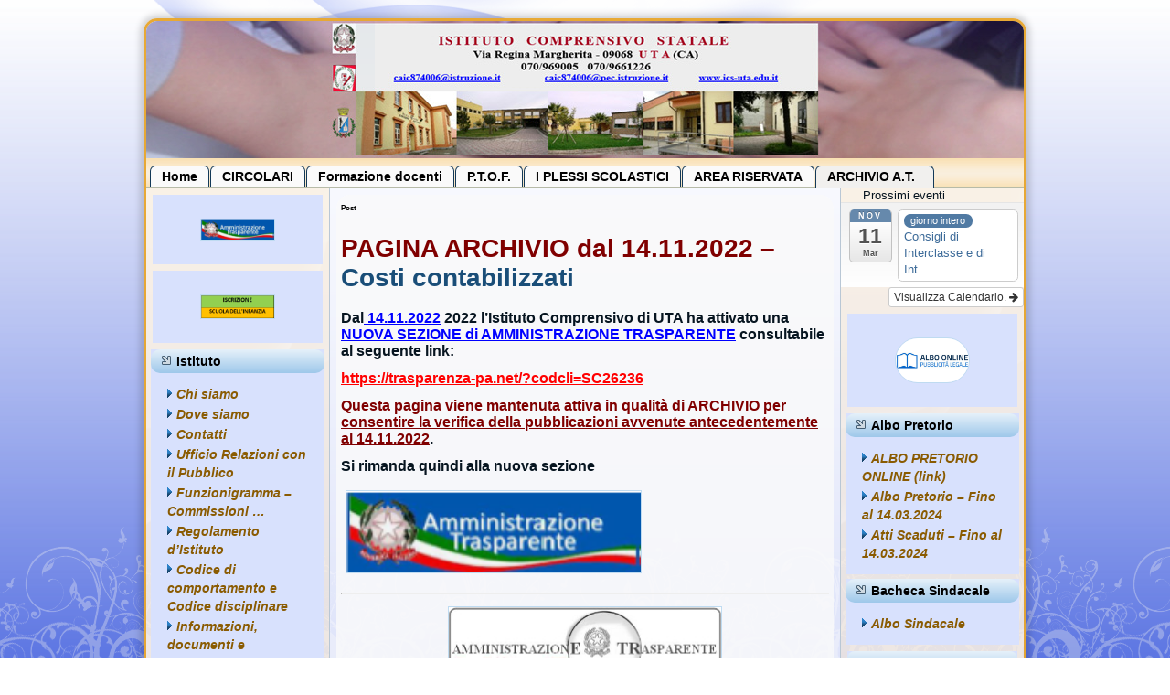

--- FILE ---
content_type: text/html; charset=UTF-8
request_url: http://www.ics-uta.edu.it/?page_id=1106
body_size: 14162
content:
<!DOCTYPE html>
<html lang="it-IT">
<head>
<meta charset="UTF-8" />
<title>Costi contabilizzati &#8211; PAGINA ARCHIVIO dal 14.11.2022 | I.C.S. UTA</title>
<!-- Created by Artisteer v4.1.0.59782 -->
<meta name="viewport" content="initial-scale = 1.0, maximum-scale = 1.0, user-scalable = no, width = device-width">
<!--[if lt IE 9]><script src="http://html5shiv.googlecode.com/svn/trunk/html5.js"></script><![endif]-->

<link rel="stylesheet" href="http://www.ics-uta.edu.it/wp-content/themes/utaeduFINALE/style.css" media="screen" />
<link rel="pingback" href="http://www.ics-uta.edu.it/xmlrpc.php" />
<meta name='robots' content='max-image-preview:large' />
<link rel="alternate" type="application/rss+xml" title="I.C.S. UTA &raquo; Feed" href="https://www.ics-uta.edu.it/?feed=rss2" />
<link rel="alternate" type="application/rss+xml" title="I.C.S. UTA &raquo; Feed dei commenti" href="https://www.ics-uta.edu.it/?feed=comments-rss2" />
<script type="text/javascript">
window._wpemojiSettings = {"baseUrl":"https:\/\/s.w.org\/images\/core\/emoji\/14.0.0\/72x72\/","ext":".png","svgUrl":"https:\/\/s.w.org\/images\/core\/emoji\/14.0.0\/svg\/","svgExt":".svg","source":{"concatemoji":"http:\/\/www.ics-uta.edu.it\/wp-includes\/js\/wp-emoji-release.min.js?ver=6.3.7"}};
/*! This file is auto-generated */
!function(i,n){var o,s,e;function c(e){try{var t={supportTests:e,timestamp:(new Date).valueOf()};sessionStorage.setItem(o,JSON.stringify(t))}catch(e){}}function p(e,t,n){e.clearRect(0,0,e.canvas.width,e.canvas.height),e.fillText(t,0,0);var t=new Uint32Array(e.getImageData(0,0,e.canvas.width,e.canvas.height).data),r=(e.clearRect(0,0,e.canvas.width,e.canvas.height),e.fillText(n,0,0),new Uint32Array(e.getImageData(0,0,e.canvas.width,e.canvas.height).data));return t.every(function(e,t){return e===r[t]})}function u(e,t,n){switch(t){case"flag":return n(e,"\ud83c\udff3\ufe0f\u200d\u26a7\ufe0f","\ud83c\udff3\ufe0f\u200b\u26a7\ufe0f")?!1:!n(e,"\ud83c\uddfa\ud83c\uddf3","\ud83c\uddfa\u200b\ud83c\uddf3")&&!n(e,"\ud83c\udff4\udb40\udc67\udb40\udc62\udb40\udc65\udb40\udc6e\udb40\udc67\udb40\udc7f","\ud83c\udff4\u200b\udb40\udc67\u200b\udb40\udc62\u200b\udb40\udc65\u200b\udb40\udc6e\u200b\udb40\udc67\u200b\udb40\udc7f");case"emoji":return!n(e,"\ud83e\udef1\ud83c\udffb\u200d\ud83e\udef2\ud83c\udfff","\ud83e\udef1\ud83c\udffb\u200b\ud83e\udef2\ud83c\udfff")}return!1}function f(e,t,n){var r="undefined"!=typeof WorkerGlobalScope&&self instanceof WorkerGlobalScope?new OffscreenCanvas(300,150):i.createElement("canvas"),a=r.getContext("2d",{willReadFrequently:!0}),o=(a.textBaseline="top",a.font="600 32px Arial",{});return e.forEach(function(e){o[e]=t(a,e,n)}),o}function t(e){var t=i.createElement("script");t.src=e,t.defer=!0,i.head.appendChild(t)}"undefined"!=typeof Promise&&(o="wpEmojiSettingsSupports",s=["flag","emoji"],n.supports={everything:!0,everythingExceptFlag:!0},e=new Promise(function(e){i.addEventListener("DOMContentLoaded",e,{once:!0})}),new Promise(function(t){var n=function(){try{var e=JSON.parse(sessionStorage.getItem(o));if("object"==typeof e&&"number"==typeof e.timestamp&&(new Date).valueOf()<e.timestamp+604800&&"object"==typeof e.supportTests)return e.supportTests}catch(e){}return null}();if(!n){if("undefined"!=typeof Worker&&"undefined"!=typeof OffscreenCanvas&&"undefined"!=typeof URL&&URL.createObjectURL&&"undefined"!=typeof Blob)try{var e="postMessage("+f.toString()+"("+[JSON.stringify(s),u.toString(),p.toString()].join(",")+"));",r=new Blob([e],{type:"text/javascript"}),a=new Worker(URL.createObjectURL(r),{name:"wpTestEmojiSupports"});return void(a.onmessage=function(e){c(n=e.data),a.terminate(),t(n)})}catch(e){}c(n=f(s,u,p))}t(n)}).then(function(e){for(var t in e)n.supports[t]=e[t],n.supports.everything=n.supports.everything&&n.supports[t],"flag"!==t&&(n.supports.everythingExceptFlag=n.supports.everythingExceptFlag&&n.supports[t]);n.supports.everythingExceptFlag=n.supports.everythingExceptFlag&&!n.supports.flag,n.DOMReady=!1,n.readyCallback=function(){n.DOMReady=!0}}).then(function(){return e}).then(function(){var e;n.supports.everything||(n.readyCallback(),(e=n.source||{}).concatemoji?t(e.concatemoji):e.wpemoji&&e.twemoji&&(t(e.twemoji),t(e.wpemoji)))}))}((window,document),window._wpemojiSettings);
</script>
<style type="text/css">
img.wp-smiley,
img.emoji {
	display: inline !important;
	border: none !important;
	box-shadow: none !important;
	height: 1em !important;
	width: 1em !important;
	margin: 0 0.07em !important;
	vertical-align: -0.1em !important;
	background: none !important;
	padding: 0 !important;
}
</style>
	<link rel='stylesheet' id='ai1ec_style-css' href='//www.ics-uta.edu.it/wp-content/plugins/all-in-one-event-calendar/cache/4239befc_ai1ec_parsed_css.css?ver=3.0.0' type='text/css' media='all' />
<link rel='stylesheet' id='wp-block-library-css' href='http://www.ics-uta.edu.it/wp-includes/css/dist/block-library/style.min.css?ver=6.3.7' type='text/css' media='all' />
<style id='classic-theme-styles-inline-css' type='text/css'>
/*! This file is auto-generated */
.wp-block-button__link{color:#fff;background-color:#32373c;border-radius:9999px;box-shadow:none;text-decoration:none;padding:calc(.667em + 2px) calc(1.333em + 2px);font-size:1.125em}.wp-block-file__button{background:#32373c;color:#fff;text-decoration:none}
</style>
<style id='global-styles-inline-css' type='text/css'>
body{--wp--preset--color--black: #000000;--wp--preset--color--cyan-bluish-gray: #abb8c3;--wp--preset--color--white: #ffffff;--wp--preset--color--pale-pink: #f78da7;--wp--preset--color--vivid-red: #cf2e2e;--wp--preset--color--luminous-vivid-orange: #ff6900;--wp--preset--color--luminous-vivid-amber: #fcb900;--wp--preset--color--light-green-cyan: #7bdcb5;--wp--preset--color--vivid-green-cyan: #00d084;--wp--preset--color--pale-cyan-blue: #8ed1fc;--wp--preset--color--vivid-cyan-blue: #0693e3;--wp--preset--color--vivid-purple: #9b51e0;--wp--preset--gradient--vivid-cyan-blue-to-vivid-purple: linear-gradient(135deg,rgba(6,147,227,1) 0%,rgb(155,81,224) 100%);--wp--preset--gradient--light-green-cyan-to-vivid-green-cyan: linear-gradient(135deg,rgb(122,220,180) 0%,rgb(0,208,130) 100%);--wp--preset--gradient--luminous-vivid-amber-to-luminous-vivid-orange: linear-gradient(135deg,rgba(252,185,0,1) 0%,rgba(255,105,0,1) 100%);--wp--preset--gradient--luminous-vivid-orange-to-vivid-red: linear-gradient(135deg,rgba(255,105,0,1) 0%,rgb(207,46,46) 100%);--wp--preset--gradient--very-light-gray-to-cyan-bluish-gray: linear-gradient(135deg,rgb(238,238,238) 0%,rgb(169,184,195) 100%);--wp--preset--gradient--cool-to-warm-spectrum: linear-gradient(135deg,rgb(74,234,220) 0%,rgb(151,120,209) 20%,rgb(207,42,186) 40%,rgb(238,44,130) 60%,rgb(251,105,98) 80%,rgb(254,248,76) 100%);--wp--preset--gradient--blush-light-purple: linear-gradient(135deg,rgb(255,206,236) 0%,rgb(152,150,240) 100%);--wp--preset--gradient--blush-bordeaux: linear-gradient(135deg,rgb(254,205,165) 0%,rgb(254,45,45) 50%,rgb(107,0,62) 100%);--wp--preset--gradient--luminous-dusk: linear-gradient(135deg,rgb(255,203,112) 0%,rgb(199,81,192) 50%,rgb(65,88,208) 100%);--wp--preset--gradient--pale-ocean: linear-gradient(135deg,rgb(255,245,203) 0%,rgb(182,227,212) 50%,rgb(51,167,181) 100%);--wp--preset--gradient--electric-grass: linear-gradient(135deg,rgb(202,248,128) 0%,rgb(113,206,126) 100%);--wp--preset--gradient--midnight: linear-gradient(135deg,rgb(2,3,129) 0%,rgb(40,116,252) 100%);--wp--preset--font-size--small: 13px;--wp--preset--font-size--medium: 20px;--wp--preset--font-size--large: 36px;--wp--preset--font-size--x-large: 42px;--wp--preset--spacing--20: 0.44rem;--wp--preset--spacing--30: 0.67rem;--wp--preset--spacing--40: 1rem;--wp--preset--spacing--50: 1.5rem;--wp--preset--spacing--60: 2.25rem;--wp--preset--spacing--70: 3.38rem;--wp--preset--spacing--80: 5.06rem;--wp--preset--shadow--natural: 6px 6px 9px rgba(0, 0, 0, 0.2);--wp--preset--shadow--deep: 12px 12px 50px rgba(0, 0, 0, 0.4);--wp--preset--shadow--sharp: 6px 6px 0px rgba(0, 0, 0, 0.2);--wp--preset--shadow--outlined: 6px 6px 0px -3px rgba(255, 255, 255, 1), 6px 6px rgba(0, 0, 0, 1);--wp--preset--shadow--crisp: 6px 6px 0px rgba(0, 0, 0, 1);}:where(.is-layout-flex){gap: 0.5em;}:where(.is-layout-grid){gap: 0.5em;}body .is-layout-flow > .alignleft{float: left;margin-inline-start: 0;margin-inline-end: 2em;}body .is-layout-flow > .alignright{float: right;margin-inline-start: 2em;margin-inline-end: 0;}body .is-layout-flow > .aligncenter{margin-left: auto !important;margin-right: auto !important;}body .is-layout-constrained > .alignleft{float: left;margin-inline-start: 0;margin-inline-end: 2em;}body .is-layout-constrained > .alignright{float: right;margin-inline-start: 2em;margin-inline-end: 0;}body .is-layout-constrained > .aligncenter{margin-left: auto !important;margin-right: auto !important;}body .is-layout-constrained > :where(:not(.alignleft):not(.alignright):not(.alignfull)){max-width: var(--wp--style--global--content-size);margin-left: auto !important;margin-right: auto !important;}body .is-layout-constrained > .alignwide{max-width: var(--wp--style--global--wide-size);}body .is-layout-flex{display: flex;}body .is-layout-flex{flex-wrap: wrap;align-items: center;}body .is-layout-flex > *{margin: 0;}body .is-layout-grid{display: grid;}body .is-layout-grid > *{margin: 0;}:where(.wp-block-columns.is-layout-flex){gap: 2em;}:where(.wp-block-columns.is-layout-grid){gap: 2em;}:where(.wp-block-post-template.is-layout-flex){gap: 1.25em;}:where(.wp-block-post-template.is-layout-grid){gap: 1.25em;}.has-black-color{color: var(--wp--preset--color--black) !important;}.has-cyan-bluish-gray-color{color: var(--wp--preset--color--cyan-bluish-gray) !important;}.has-white-color{color: var(--wp--preset--color--white) !important;}.has-pale-pink-color{color: var(--wp--preset--color--pale-pink) !important;}.has-vivid-red-color{color: var(--wp--preset--color--vivid-red) !important;}.has-luminous-vivid-orange-color{color: var(--wp--preset--color--luminous-vivid-orange) !important;}.has-luminous-vivid-amber-color{color: var(--wp--preset--color--luminous-vivid-amber) !important;}.has-light-green-cyan-color{color: var(--wp--preset--color--light-green-cyan) !important;}.has-vivid-green-cyan-color{color: var(--wp--preset--color--vivid-green-cyan) !important;}.has-pale-cyan-blue-color{color: var(--wp--preset--color--pale-cyan-blue) !important;}.has-vivid-cyan-blue-color{color: var(--wp--preset--color--vivid-cyan-blue) !important;}.has-vivid-purple-color{color: var(--wp--preset--color--vivid-purple) !important;}.has-black-background-color{background-color: var(--wp--preset--color--black) !important;}.has-cyan-bluish-gray-background-color{background-color: var(--wp--preset--color--cyan-bluish-gray) !important;}.has-white-background-color{background-color: var(--wp--preset--color--white) !important;}.has-pale-pink-background-color{background-color: var(--wp--preset--color--pale-pink) !important;}.has-vivid-red-background-color{background-color: var(--wp--preset--color--vivid-red) !important;}.has-luminous-vivid-orange-background-color{background-color: var(--wp--preset--color--luminous-vivid-orange) !important;}.has-luminous-vivid-amber-background-color{background-color: var(--wp--preset--color--luminous-vivid-amber) !important;}.has-light-green-cyan-background-color{background-color: var(--wp--preset--color--light-green-cyan) !important;}.has-vivid-green-cyan-background-color{background-color: var(--wp--preset--color--vivid-green-cyan) !important;}.has-pale-cyan-blue-background-color{background-color: var(--wp--preset--color--pale-cyan-blue) !important;}.has-vivid-cyan-blue-background-color{background-color: var(--wp--preset--color--vivid-cyan-blue) !important;}.has-vivid-purple-background-color{background-color: var(--wp--preset--color--vivid-purple) !important;}.has-black-border-color{border-color: var(--wp--preset--color--black) !important;}.has-cyan-bluish-gray-border-color{border-color: var(--wp--preset--color--cyan-bluish-gray) !important;}.has-white-border-color{border-color: var(--wp--preset--color--white) !important;}.has-pale-pink-border-color{border-color: var(--wp--preset--color--pale-pink) !important;}.has-vivid-red-border-color{border-color: var(--wp--preset--color--vivid-red) !important;}.has-luminous-vivid-orange-border-color{border-color: var(--wp--preset--color--luminous-vivid-orange) !important;}.has-luminous-vivid-amber-border-color{border-color: var(--wp--preset--color--luminous-vivid-amber) !important;}.has-light-green-cyan-border-color{border-color: var(--wp--preset--color--light-green-cyan) !important;}.has-vivid-green-cyan-border-color{border-color: var(--wp--preset--color--vivid-green-cyan) !important;}.has-pale-cyan-blue-border-color{border-color: var(--wp--preset--color--pale-cyan-blue) !important;}.has-vivid-cyan-blue-border-color{border-color: var(--wp--preset--color--vivid-cyan-blue) !important;}.has-vivid-purple-border-color{border-color: var(--wp--preset--color--vivid-purple) !important;}.has-vivid-cyan-blue-to-vivid-purple-gradient-background{background: var(--wp--preset--gradient--vivid-cyan-blue-to-vivid-purple) !important;}.has-light-green-cyan-to-vivid-green-cyan-gradient-background{background: var(--wp--preset--gradient--light-green-cyan-to-vivid-green-cyan) !important;}.has-luminous-vivid-amber-to-luminous-vivid-orange-gradient-background{background: var(--wp--preset--gradient--luminous-vivid-amber-to-luminous-vivid-orange) !important;}.has-luminous-vivid-orange-to-vivid-red-gradient-background{background: var(--wp--preset--gradient--luminous-vivid-orange-to-vivid-red) !important;}.has-very-light-gray-to-cyan-bluish-gray-gradient-background{background: var(--wp--preset--gradient--very-light-gray-to-cyan-bluish-gray) !important;}.has-cool-to-warm-spectrum-gradient-background{background: var(--wp--preset--gradient--cool-to-warm-spectrum) !important;}.has-blush-light-purple-gradient-background{background: var(--wp--preset--gradient--blush-light-purple) !important;}.has-blush-bordeaux-gradient-background{background: var(--wp--preset--gradient--blush-bordeaux) !important;}.has-luminous-dusk-gradient-background{background: var(--wp--preset--gradient--luminous-dusk) !important;}.has-pale-ocean-gradient-background{background: var(--wp--preset--gradient--pale-ocean) !important;}.has-electric-grass-gradient-background{background: var(--wp--preset--gradient--electric-grass) !important;}.has-midnight-gradient-background{background: var(--wp--preset--gradient--midnight) !important;}.has-small-font-size{font-size: var(--wp--preset--font-size--small) !important;}.has-medium-font-size{font-size: var(--wp--preset--font-size--medium) !important;}.has-large-font-size{font-size: var(--wp--preset--font-size--large) !important;}.has-x-large-font-size{font-size: var(--wp--preset--font-size--x-large) !important;}
.wp-block-navigation a:where(:not(.wp-element-button)){color: inherit;}
:where(.wp-block-post-template.is-layout-flex){gap: 1.25em;}:where(.wp-block-post-template.is-layout-grid){gap: 1.25em;}
:where(.wp-block-columns.is-layout-flex){gap: 2em;}:where(.wp-block-columns.is-layout-grid){gap: 2em;}
.wp-block-pullquote{font-size: 1.5em;line-height: 1.6;}
</style>
<link rel='stylesheet' id='AlboPretorio-ui-style-css' href='http://www.ics-uta.edu.it/wp-content/plugins/albo-pretorio-on-line/css/jquery-ui-custom.css?ver=6.3.7' type='text/css' media='all' />
<!--[if lte IE 7]>
<link rel='stylesheet' id='style.ie7.css-css' href='http://www.ics-uta.edu.it/wp-content/themes/utaeduFINALE/style.ie7.css?ver=6.3.7' type='text/css' media='screen' />
<![endif]-->
<link rel='stylesheet' id='style.responsive.css-css' href='http://www.ics-uta.edu.it/wp-content/themes/utaeduFINALE/style.responsive.css?ver=6.3.7' type='text/css' media='all' />
<script type='text/javascript' src='http://www.ics-uta.edu.it/wp-content/themes/utaeduFINALE/jquery.js?ver=6.3.7' id='jquery-js'></script>
<script type='text/javascript' src='http://www.ics-uta.edu.it/wp-includes/js/jquery/ui/core.min.js?ver=1.13.2' id='jquery-ui-core-js'></script>
<script type='text/javascript' src='http://www.ics-uta.edu.it/wp-includes/js/jquery/ui/tabs.min.js?ver=1.13.2' id='jquery-ui-tabs-js'></script>
<script type='text/javascript' src='http://www.ics-uta.edu.it/wp-content/plugins/albo-pretorio-on-line/js/Albo.jquery.tabs.js?ver=6.3.7' id='AlboPretorio-tabs-js'></script>
<script type='text/javascript' src='http://www.ics-uta.edu.it/wp-content/themes/utaeduFINALE/script.js?ver=6.3.7' id='script.js-js'></script>
<script type='text/javascript' src='http://www.ics-uta.edu.it/wp-content/themes/utaeduFINALE/script.responsive.js?ver=6.3.7' id='script.responsive.js-js'></script>
<link rel="https://api.w.org/" href="https://www.ics-uta.edu.it/index.php?rest_route=/" /><link rel="alternate" type="application/json" href="https://www.ics-uta.edu.it/index.php?rest_route=/wp/v2/pages/1106" /><link rel="EditURI" type="application/rsd+xml" title="RSD" href="https://www.ics-uta.edu.it/xmlrpc.php?rsd" />
<link rel="canonical" href="https://www.ics-uta.edu.it/?page_id=1106" />
<link rel='shortlink' href='https://www.ics-uta.edu.it/?p=1106' />
<link rel="alternate" type="application/json+oembed" href="https://www.ics-uta.edu.it/index.php?rest_route=%2Foembed%2F1.0%2Fembed&#038;url=https%3A%2F%2Fwww.ics-uta.edu.it%2F%3Fpage_id%3D1106" />
<link rel="alternate" type="text/xml+oembed" href="https://www.ics-uta.edu.it/index.php?rest_route=%2Foembed%2F1.0%2Fembed&#038;url=https%3A%2F%2Fwww.ics-uta.edu.it%2F%3Fpage_id%3D1106&#038;format=xml" />
</head>
<body class="page-template-default page page-id-1106 page-child parent-pageid-1100">

<div id="art-main">
    <div class="art-sheet clearfix">

<header class="clearfix art-header">


    <div class="art-shapes">
<div class="art-textblock art-object0" data-left="0%">
        <div class="art-object0-text"><br></div>
    
</div>
            </div>




                
                    
</header>

<nav class="art-nav clearfix">
    
<ul class="art-hmenu">
	<li class="menu-item-home"><a href="https://www.ics-uta.edu.it" title="Home">Home</a>
	</li>
	<li class="menu-item-4086"><a href="https://www.ics-uta.edu.it/?page_id=4086" title="CIRCOLARI">CIRCOLARI</a>
	</li>
	<li class="menu-item-9472"><a href="https://www.ics-uta.edu.it/?page_id=9472" title="Formazione docenti">Formazione docenti</a>
	</li>
	<li class="menu-item-314"><a href="https://www.ics-uta.edu.it/?page_id=314" title="P.T.O.F.">P.T.O.F.</a>
	<ul>
		<li class="menu-item-316"><a href="https://www.ics-uta.edu.it/?page_id=316" title="Piano Triennale Offerta Formativa">Piano Triennale Offerta Formativa</a>
		</li>
		<li class="menu-item-12584"><a href="https://www.ics-uta.edu.it/?page_id=12584" title="PTOF  Tascabile">PTOF  Tascabile</a>
		</li>
		<li class="menu-item-12582"><a href="https://www.ics-uta.edu.it/?page_id=12582" title="Funzionigramma IC UTA">Funzionigramma IC UTA</a>
		</li>
		<li class="menu-item-12586"><a href="https://www.ics-uta.edu.it/?page_id=12586" title="Piano Inclusione">Piano Inclusione</a>
		</li>
		<li class="menu-item-12588"><a href="https://www.ics-uta.edu.it/?page_id=12588" title="Piano dell’Orientamento">Piano dell’Orientamento</a>
		</li>
		<li class="menu-item-320"><a href="https://www.ics-uta.edu.it/?page_id=320" title="Piano di Miglioramento">Piano di Miglioramento</a>
		</li>
		<li class="menu-item-12623"><a href="https://www.ics-uta.edu.it/?page_id=12623" title="Piano della Formazione Docenti e ATA">Piano della Formazione Docenti e ATA</a>
		</li>
		<li class="menu-item-318"><a href="https://www.ics-uta.edu.it/?page_id=318" title="R.A.V.">R.A.V.</a>
		</li>
		<li class="menu-item-4577"><a href="https://www.ics-uta.edu.it/?page_id=4577" title="Curricolo di Istituto">Curricolo di Istituto</a>
		</li>
		<li class="menu-item-12590"><a href="https://www.ics-uta.edu.it/?page_id=12590" title="Valutazione Apprendimenti Sc. Primaria">Valutazione Apprendimenti Sc. Primaria</a>
		</li>
		<li class="menu-item-12592"><a href="https://www.ics-uta.edu.it/?page_id=12592" title="Valutazioni IRC e Attività alternativa alla R. Cattolica">Valutazioni IRC e Attività alternativa&hellip;</a>
		</li>
		<li class="menu-item-4648"><a href="https://www.ics-uta.edu.it/?page_id=4648" title="Azioni sviluppo competenze digitali">Azioni sviluppo competenze digitali</a>
		</li>
		<li class="menu-item-5083"><a href="https://www.ics-uta.edu.it/?page_id=5083" title="Educazione Civica">Educazione Civica</a>
		</li>
		<li class="menu-item-322"><a href="https://www.ics-uta.edu.it/?page_id=322" title="Progetti O.F.">Progetti O.F.</a>
		</li>
		<li class="menu-item-324"><a href="https://www.ics-uta.edu.it/?page_id=324" title="Piano delle visite guidate">Piano delle visite guidate</a>
		</li>
		<li class="menu-item-13115"><a href="https://www.ics-uta.edu.it/?page_id=13115" title="Rendicontazione sociale 2022-25">Rendicontazione sociale 2022-25</a>
		</li>
	</ul>
	</li>
	<li class="menu-item-326"><a href="https://www.ics-uta.edu.it/?page_id=326" title="I PLESSI SCOLASTICI">I PLESSI SCOLASTICI</a>
	<ul>
		<li class="menu-item-336"><a href="https://www.ics-uta.edu.it/?page_id=336" title="Scuole dell&#039;Infanzia">Scuole dell&#8217;Infanzia</a>
		<ul>
			<li class="menu-item-338"><a href="https://www.ics-uta.edu.it/?page_id=338" title="Scuola dell&#039;Infanzia Santa Giusta">Scuola dell&#8217;Infanzia Santa Giusta</a>
			</li>
			<li class="menu-item-340"><a href="https://www.ics-uta.edu.it/?page_id=340" title="Scuola dell&#039;Infanzia &quot;Garibaldi&quot;">Scuola dell&#8217;Infanzia&hellip;</a>
			</li>
		</ul>
		</li>
		<li class="menu-item-342"><a href="https://www.ics-uta.edu.it/?page_id=342" title="Scuole Primarie">Scuole Primarie</a>
		<ul>
			<li class="menu-item-344"><a href="https://www.ics-uta.edu.it/?page_id=344" title="Scuola Primaria di via Regina Margherita">Scuola Primaria di via Regina Margherita</a>
			</li>
			<li class="menu-item-346"><a href="https://www.ics-uta.edu.it/?page_id=346" title="Scuola Primaria &quot;Garibaldi&quot;">Scuola Primaria &#8220;Garibaldi&#8221;</a>
			</li>
		</ul>
		</li>
		<li class="menu-item-348"><a href="https://www.ics-uta.edu.it/?page_id=348" title="Scuola Secondaria di I° grado">Scuola Secondaria di I° grado</a>
		</li>
	</ul>
	</li>
	<li class="menu-item-334"><a href="https://www.ics-uta.edu.it/?page_id=334" title="AREA RISERVATA">AREA RISERVATA</a>
	<ul>
		<li class="menu-item-4513"><a href="https://www.ics-uta.edu.it/?page_id=4513" title="Circolari interne ... - PNRR">Circolari interne &#8230; &#8211; PNRR</a>
		</li>
		<li class="menu-item-350"><a href="https://www.ics-uta.edu.it/?page_id=350" title="Verbali Collegio dei Docenti">Verbali Collegio dei Docenti</a>
		</li>
		<li class="menu-item-352"><a href="https://www.ics-uta.edu.it/?page_id=352" title="Documenti - Istruzioni operative ...">Documenti &#8211; Istruzioni operative&hellip;</a>
		</li>
		<li class="menu-item-354"><a href="https://www.ics-uta.edu.it/?page_id=354" title="Modulistica">Modulistica</a>
		<ul>
			<li class="menu-item-365"><a href="https://www.ics-uta.edu.it/?page_id=365" title="INSEGNANTI / ATA">INSEGNANTI / ATA</a>
			</li>
			<li class="menu-item-367"><a href="https://www.ics-uta.edu.it/?page_id=367" title="Modelli per Riunioni e Report">Modelli per Riunioni e Report</a>
			</li>
			<li class="menu-item-369"><a href="https://www.ics-uta.edu.it/?page_id=369" title="MOD. Progetti e Visite">MOD. Progetti e Visite</a>
			</li>
			<li class="menu-item-10683"><a href="https://www.ics-uta.edu.it/?page_id=10683" title="Modulistica PNRR">Modulistica PNRR</a>
			</li>
			<li class="menu-item-12482"><a href="https://www.ics-uta.edu.it/?page_id=12482" title="Modulistica Inclusione">Modulistica Inclusione</a>
			</li>
		</ul>
		</li>
		<li class="menu-item-356"><a href="https://www.ics-uta.edu.it/?page_id=356" title="Materiali &quot;Continuità">Materiali &#8220;Continuità</a>
		</li>
		<li class="menu-item-358"><a href="https://www.ics-uta.edu.it/?page_id=358" title="Materiali sui D.S.A.">Materiali sui D.S.A.</a>
		</li>
		<li class="menu-item-360"><a href="https://www.ics-uta.edu.it/?page_id=360" title="Normativa e Modulistica B.E.S.">Normativa e Modulistica B.E.S.</a>
		</li>
		<li class="menu-item-3077"><a href="https://www.ics-uta.edu.it/?page_id=3077" title="Prevenz. e gestione crisi comportamentali">Prevenz. e gestione crisi&hellip;</a>
		</li>
		<li class="menu-item-362"><a href="https://www.ics-uta.edu.it/?page_id=362" title="FORMAZIONE">FORMAZIONE</a>
		<ul>
			<li class="menu-item-371"><a href="https://www.ics-uta.edu.it/?page_id=371" title="Proposte formative - Iniziative">Proposte formative &#8211; Iniziative</a>
			</li>
			<li class="menu-item-258"><a href="https://www.ics-uta.edu.it/?page_id=258" title="Formazione docenti neoassunti">Formazione docenti neoassunti</a>
			</li>
			<li class="menu-item-373"><a href="https://www.ics-uta.edu.it/?page_id=373" title="Materiali CORSI di formazione">Materiali CORSI di formazione</a>
			</li>
		</ul>
		</li>
		<li class="menu-item-375"><a href="https://www.ics-uta.edu.it/?page_id=375" title="Comitato di Valutazione">Comitato di Valutazione</a>
		</li>
		<li class="menu-item-377"><a href="https://www.ics-uta.edu.it/?page_id=377" title="Valutazione d&#039;Istituto">Valutazione d&#8217;Istituto</a>
		</li>
		<li class="menu-item-11662"><a href="https://www.ics-uta.edu.it/?page_id=11662" title="Dati INVALSI">Dati INVALSI</a>
		</li>
	</ul>
	</li>
	<li class="menu-item-332 active"><a class="active" href="https://www.ics-uta.edu.it/?page_id=332" title="ARCHIVIO A.T.  ">ARCHIVIO A.T.  </a>
	<ul class="active">
		<li class="menu-item-819"><a href="https://www.ics-uta.edu.it/?page_id=819" title="Il nostro Istituto in chiaro ... - PAGINA ARCHIVIO dal 14.11.2022">Il nostro Istituto in chiaro &#8230;&hellip;</a>
		</li>
		<li class="menu-item-823"><a href="https://www.ics-uta.edu.it/?page_id=823" title="Disposizioni generali - PAGINA ARCHIVIO dal 14.11.2022">Disposizioni generali &#8211; PAGINA&hellip;</a>
		<ul>
			<li class="menu-item-826"><a href="https://www.ics-uta.edu.it/?page_id=826" title="Piano Triennale per la prevenzione della corruzione e della Trasparenza - PAGINA ARCHIVIO dal 14.11.2022">Piano Triennale per la prevenzione della&hellip;</a>
			</li>
			<li class="menu-item-237"><a href="https://www.ics-uta.edu.it/?page_id=237" title="Atti generali - PAGINA ARCHIVIO dal 14.11.2022">Atti generali &#8211; PAGINA ARCHIVIO&hellip;</a>
			</li>
			<li class="menu-item-830"><a href="https://www.ics-uta.edu.it/?page_id=830" title="Oneri informativi per cittadini e imprese - PAGINA ARCHIVIO dal 14.11.2022">Oneri informativi per cittadini e&hellip;</a>
			</li>
			<li class="menu-item-839"><a href="https://www.ics-uta.edu.it/?page_id=839" title="Burocrazia zero - PAGINA ARCHIVIO dal 14.11.2022">Burocrazia zero &#8211; PAGINA ARCHIVIO&hellip;</a>
			</li>
			<li class="menu-item-845"><a href="https://www.ics-uta.edu.it/?page_id=845" title="Attestazioni OIV o struttura analoga - PAGINA ARCHIVIO dal 14.11.2022">Attestazioni OIV o struttura analoga&hellip;</a>
			</li>
		</ul>
		</li>
		<li class="menu-item-851"><a href="https://www.ics-uta.edu.it/?page_id=851" title="Organizzazione - PAGINA ARCHIVIO dal 14.11.2022">Organizzazione &#8211; PAGINA ARCHIVIO&hellip;</a>
		<ul>
			<li class="menu-item-855"><a href="https://www.ics-uta.edu.it/?page_id=855" title="Titolari di incarichi politici, di amministrazione, di direzione o di governo - PAGINA ARCHIVIO dal 14.11.2022">Titolari di incarichi politici, di&hellip;</a>
			</li>
			<li class="menu-item-857"><a href="https://www.ics-uta.edu.it/?page_id=857" title="Sanzioni per mancata comunicazione dei dati - PAGINA ARCHIVIO dal 14.11.2022">Sanzioni per mancata comunicazione dei&hellip;</a>
			</li>
			<li class="menu-item-859"><a href="https://www.ics-uta.edu.it/?page_id=859" title="Rendiconti gruppi consiliari regionali / provinciali - PAGINA ARCHIVIO dal 14.11.2022">Rendiconti gruppi consiliari regionali /&hellip;</a>
			</li>
			<li class="menu-item-861"><a href="https://www.ics-uta.edu.it/?page_id=861" title="Articolazione degli uffici - PAGINA ARCHIVIO dal 14.11.2022">Articolazione degli uffici &#8211;&hellip;</a>
			</li>
			<li class="menu-item-863"><a href="https://www.ics-uta.edu.it/?page_id=863" title="Telefono e posta elettronica﻿ - PAGINA ARCHIVIO dal 14.11.2022">Telefono e posta elettronica﻿ &#8211;&hellip;</a>
			</li>
		</ul>
		</li>
		<li class="menu-item-877"><a href="https://www.ics-uta.edu.it/?page_id=877" title="Consulenti e collaboratori - PAGINA ARCHIVIO dal 14.11.2022">Consulenti e collaboratori &#8211;&hellip;</a>
		<ul>
			<li class="menu-item-879"><a href="https://www.ics-uta.edu.it/?page_id=879" title="Titolari di incarichi di collaborazione o consulenza - PAGINA ARCHIVIO dal 14.11.2022">Titolari di incarichi di collaborazione&hellip;</a>
			</li>
			<li class="menu-item-1204"><a href="https://www.ics-uta.edu.it/?page_id=1204" title="Amministratori ed esperti - PAGINA ARCHIVIO dal 14.11.2022">Amministratori ed esperti &#8211; PAGINA&hellip;</a>
			</li>
			<li class="menu-item-1208"><a href="https://www.ics-uta.edu.it/?page_id=1208" title="Amministratori ed esperti ex art. 32 d.l. 90/2014 - PAGINA ARCHIVIO dal 14.11.2022">Amministratori ed esperti ex art. 32&hellip;</a>
			</li>
		</ul>
		</li>
		<li class="menu-item-887"><a href="https://www.ics-uta.edu.it/?page_id=887" title="Personale - PAGINA ARCHIVIO dal 14.11.2022">Personale &#8211; PAGINA ARCHIVIO dal&hellip;</a>
		<ul>
			<li class="menu-item-889"><a href="https://www.ics-uta.edu.it/?page_id=889" title="Titolari di incarichi dirigenziali e amministrativi di vertice - PAGINA ARCHIVIO dal 14.11.2022">Titolari di incarichi dirigenziali e&hellip;</a>
			</li>
			<li class="menu-item-892"><a href="https://www.ics-uta.edu.it/?page_id=892" title="Titolari di incarichi dirigenziali (dirigenti non generali) - PAGINA ARCHIVIO dal 14.11.2022">Titolari di incarichi dirigenziali&hellip;</a>
			</li>
			<li class="menu-item-896"><a href="https://www.ics-uta.edu.it/?page_id=896" title="Dirigenti cessati - PAGINA ARCHIVIO dal 14.11.2022">Dirigenti cessati &#8211; PAGINA&hellip;</a>
			</li>
			<li class="menu-item-899"><a href="https://www.ics-uta.edu.it/?page_id=899" title="Sanzioni per mancata comunicazione dei dati - PAGINA ARCHIVIO dal 14.11.2022">Sanzioni per mancata comunicazione dei&hellip;</a>
			</li>
			<li class="menu-item-901"><a href="https://www.ics-uta.edu.it/?page_id=901" title="Posizioni organizzative - PAGINA ARCHIVIO dal 14.11.2022">Posizioni organizzative &#8211; PAGINA&hellip;</a>
			</li>
			<li class="menu-item-903"><a href="https://www.ics-uta.edu.it/?page_id=903" title="Dotazione organica - PAGINA ARCHIVIO dal 14.11.2022">Dotazione organica &#8211; PAGINA&hellip;</a>
			</li>
			<li class="menu-item-906"><a href="https://www.ics-uta.edu.it/?page_id=906" title="Personale non a tempo indeterminato - PAGINA ARCHIVIO dal 14.11.2022">Personale non a tempo indeterminato&hellip;</a>
			</li>
			<li class="menu-item-908"><a href="https://www.ics-uta.edu.it/?page_id=908" title="Tassi di assenza - PAGINA ARCHIVIO dal 14.11.2022">Tassi di assenza &#8211; PAGINA ARCHIVIO&hellip;</a>
			</li>
			<li class="menu-item-910"><a href="https://www.ics-uta.edu.it/?page_id=910" title="Incarichi conferiti e autorizzati ai dipendenti (dirigenti e non dirigenti) - PAGINA ARCHIVIO dal 14.11.2022">Incarichi conferiti e autorizzati ai&hellip;</a>
			</li>
			<li class="menu-item-912"><a href="https://www.ics-uta.edu.it/?page_id=912" title="Contrattazione collettiva - PAGINA ARCHIVIO dal 14.11.2022">Contrattazione collettiva &#8211; PAGINA&hellip;</a>
			</li>
			<li class="menu-item-914"><a href="https://www.ics-uta.edu.it/?page_id=914" title="Contrattazione integrativa - PAGINA ARCHIVIO dal 14.11.2022">Contrattazione integrativa &#8211;&hellip;</a>
			</li>
			<li class="menu-item-916"><a href="https://www.ics-uta.edu.it/?page_id=916" title="OIV - PAGINA ARCHIVIO dal 14.11.2022">OIV &#8211; PAGINA ARCHIVIO dal&hellip;</a>
			</li>
		</ul>
		</li>
		<li class="menu-item-939"><a href="https://www.ics-uta.edu.it/?page_id=939" title="Bandi di concorso - PAGINA ARCHIVIO dal 14.11.2022">Bandi di concorso &#8211; PAGINA&hellip;</a>
		<ul>
			<li class="menu-item-941"><a href="https://www.ics-uta.edu.it/?page_id=941" title="--&gt; Bandi di concorso - PAGINA ARCHIVIO dal 14.11.2022">&#8211;> Bandi di concorso &#8211;&hellip;</a>
			</li>
		</ul>
		</li>
		<li class="menu-item-945"><a href="https://www.ics-uta.edu.it/?page_id=945" title="Performance - PAGINA ARCHIVIO dal 14.11.2022">Performance &#8211; PAGINA ARCHIVIO dal&hellip;</a>
		<ul>
			<li class="menu-item-947"><a href="https://www.ics-uta.edu.it/?page_id=947" title="Sistema di misurazione e valutazione della Performance - PAGINA ARCHIVIO dal 14.11.2022">Sistema di misurazione e valutazione&hellip;</a>
			</li>
			<li class="menu-item-949"><a href="https://www.ics-uta.edu.it/?page_id=949" title="Piano della Performance - PAGINA ARCHIVIO dal 14.11.2022">Piano della Performance &#8211; PAGINA&hellip;</a>
			</li>
			<li class="menu-item-951"><a href="https://www.ics-uta.edu.it/?page_id=951" title="Relazione sulla Performance - PAGINA ARCHIVIO dal 14.11.2022">Relazione sulla Performance &#8211;&hellip;</a>
			</li>
			<li class="menu-item-953"><a href="https://www.ics-uta.edu.it/?page_id=953" title="Documento dell’OIV di validazione della Relazione sulla Performance - PAGINA ARCHIVIO dal 14.11.2022">Documento dell’OIV di validazione della&hellip;</a>
			</li>
			<li class="menu-item-956"><a href="https://www.ics-uta.edu.it/?page_id=956" title="Ammontare complessivo dei premi - PAGINA ARCHIVIO dal 14.11.2022">Ammontare complessivo dei premi &#8211;&hellip;</a>
			</li>
			<li class="menu-item-958"><a href="https://www.ics-uta.edu.it/?page_id=958" title="Dati relativi ai premi - PAGINA ARCHIVIO dal 14.11.2022">Dati relativi ai premi &#8211; PAGINA&hellip;</a>
			</li>
			<li class="menu-item-960"><a href="https://www.ics-uta.edu.it/?page_id=960" title="Benessere organizzativo - PAGINA ARCHIVIO dal 14.11.2022">Benessere organizzativo &#8211; PAGINA&hellip;</a>
			</li>
		</ul>
		</li>
		<li class="menu-item-975"><a href="https://www.ics-uta.edu.it/?page_id=975" title="Enti controllati - PAGINA ARCHIVIO dal 14.11.2022">Enti controllati &#8211; PAGINA ARCHIVIO&hellip;</a>
		<ul>
			<li class="menu-item-977"><a href="https://www.ics-uta.edu.it/?page_id=977" title="Enti pubblici vigilati - PAGINA ARCHIVIO dal 14.11.2022">Enti pubblici vigilati &#8211; PAGINA&hellip;</a>
			</li>
			<li class="menu-item-979"><a href="https://www.ics-uta.edu.it/?page_id=979" title="Società partecipate - PAGINA ARCHIVIO dal 14.11.2022">Società partecipate &#8211; PAGINA&hellip;</a>
			</li>
			<li class="menu-item-981"><a href="https://www.ics-uta.edu.it/?page_id=981" title="Enti di diritto privato controllati - PAGINA ARCHIVIO dal 14.11.2022">Enti di diritto privato controllati&hellip;</a>
			</li>
			<li class="menu-item-983"><a href="https://www.ics-uta.edu.it/?page_id=983" title="Rappresentazione grafica - PAGINA ARCHIVIO dal 14.11.2022">Rappresentazione grafica &#8211; PAGINA&hellip;</a>
			</li>
			<li class="menu-item-985"><a href="https://www.ics-uta.edu.it/?page_id=985" title="Dati aggregati attività amministrativa - PAGINA ARCHIVIO dal 14.11.2022">Dati aggregati attività amministrativa&hellip;</a>
			</li>
		</ul>
		</li>
		<li class="menu-item-998"><a href="https://www.ics-uta.edu.it/?page_id=998" title="Attività e procedimenti - PAGINA ARCHIVIO dal 14.11.2022">Attività e procedimenti &#8211; PAGINA&hellip;</a>
		<ul>
			<li class="menu-item-1000"><a href="https://www.ics-uta.edu.it/?page_id=1000" title="Tipologie di procedimento - PAGINA ARCHIVIO dal 14.11.2022">Tipologie di procedimento &#8211; PAGINA&hellip;</a>
			</li>
			<li class="menu-item-1002"><a href="https://www.ics-uta.edu.it/?page_id=1002" title="Monitoraggio tempi procedimentali - PAGINA ARCHIVIO dal 14.11.2022">Monitoraggio tempi procedimentali&hellip;</a>
			</li>
			<li class="menu-item-1004"><a href="https://www.ics-uta.edu.it/?page_id=1004" title="Dichiarazioni sostitutive e acquisizione d’ufficio dei dati - PAGINA ARCHIVIO dal 14.11.2022">Dichiarazioni sostitutive e acquisizione&hellip;</a>
			</li>
		</ul>
		</li>
		<li class="menu-item-1013"><a href="https://www.ics-uta.edu.it/?page_id=1013" title="Provvedimenti - PAGINA ARCHIVIO dal 14.11.2022">Provvedimenti &#8211; PAGINA ARCHIVIO&hellip;</a>
		<ul>
			<li class="menu-item-1015"><a href="https://www.ics-uta.edu.it/?page_id=1015" title="Provvedimenti organi indirizzo-politico - PAGINA ARCHIVIO dal 14.11.2022">Provvedimenti organi indirizzo-politico&hellip;</a>
			</li>
			<li class="menu-item-1017"><a href="https://www.ics-uta.edu.it/?page_id=1017" title="Provvedimenti dirigenti - PAGINA ARCHIVIO dal 14.11.2022">Provvedimenti dirigenti &#8211; PAGINA&hellip;</a>
			</li>
		</ul>
		</li>
		<li class="menu-item-1019"><a href="https://www.ics-uta.edu.it/?page_id=1019" title="Controlli sulle imprese - PAGINA ARCHIVIO dal 14.11.2022">Controlli sulle imprese &#8211; PAGINA&hellip;</a>
		<ul>
			<li class="menu-item-1021"><a href="https://www.ics-uta.edu.it/?page_id=1021" title="--&gt; Controlli sulle imprese - PAGINA ARCHIVIO dal 14.11.2022">&#8211;> Controlli sulle imprese &#8211;&hellip;</a>
			</li>
		</ul>
		</li>
		<li class="menu-item-1036"><a href="https://www.ics-uta.edu.it/?page_id=1036" title="Bandi di gara e contratti - PAGINA ARCHIVIO dal 14.11.2022">Bandi di gara e contratti &#8211; PAGINA&hellip;</a>
		<ul>
			<li class="menu-item-1038"><a href="https://www.ics-uta.edu.it/?page_id=1038" title="Informazioni sulle singole procedure in formato tabellare - PAGINA ARCHIVIO dal 14.11.2022">Informazioni sulle singole procedure in&hellip;</a>
			</li>
			<li class="menu-item-1040"><a href="https://www.ics-uta.edu.it/?page_id=1040" title="Atti delle amministrazioni aggiudicatrici e degli enti aggiudicatori distintamente per ogni procedura - PAGINA ARCHIVIO dal 14.11.2022">Atti delle amministrazioni&hellip;</a>
			</li>
			<li class="menu-item-1042"><a href="https://www.ics-uta.edu.it/?page_id=1042" title="Indice appalti - PAGINA ARCHIVIO dal 14.11.2022">Indice appalti &#8211; PAGINA ARCHIVIO&hellip;</a>
			</li>
			<li class="menu-item-1044"><a href="https://www.ics-uta.edu.it/?page_id=1044" title="Determine a contrarre - PAGINA ARCHIVIO dal 14.11.2022">Determine a contrarre &#8211; PAGINA&hellip;</a>
			</li>
			<li class="menu-item-1046"><a href="https://www.ics-uta.edu.it/?page_id=1046" title="Bandi e Selezioni - PAGINA ARCHIVIO dal 14.11.2022">Bandi e Selezioni &#8211; PAGINA&hellip;</a>
			</li>
		</ul>
		</li>
		<li class="menu-item-1056"><a href="https://www.ics-uta.edu.it/?page_id=1056" title="Sovvenzioni, contributi, sussidi, vantaggi economici - PAGINA ARCHIVIO dal 14.11.2022">Sovvenzioni, contributi, sussidi,&hellip;</a>
		<ul>
			<li class="menu-item-1058"><a href="https://www.ics-uta.edu.it/?page_id=1058" title="Criteri e modalità - PAGINA ARCHIVIO dal 14.11.2022">Criteri e modalità &#8211; PAGINA&hellip;</a>
			</li>
			<li class="menu-item-1060"><a href="https://www.ics-uta.edu.it/?page_id=1060" title="Atti di concessione - PAGINA ARCHIVIO dal 14.11.2022">Atti di concessione &#8211; PAGINA&hellip;</a>
			</li>
		</ul>
		</li>
		<li class="menu-item-1062"><a href="https://www.ics-uta.edu.it/?page_id=1062" title="Bilanci - PAGINA ARCHIVIO dal 14.11.2022">Bilanci &#8211; PAGINA ARCHIVIO dal&hellip;</a>
		<ul>
			<li class="menu-item-1064"><a href="https://www.ics-uta.edu.it/?page_id=1064" title="Bilancio preventivo e consuntivo - PAGINA ARCHIVIO dal 14.11.2022">Bilancio preventivo e consuntivo &#8211;&hellip;</a>
			</li>
			<li class="menu-item-1066"><a href="https://www.ics-uta.edu.it/?page_id=1066" title="Piano degli indicatori e risultati attesi - PAGINA ARCHIVIO dal 14.11.2022di bilancio">Piano degli indicatori e risultati&hellip;</a>
			</li>
		</ul>
		</li>
		<li class="menu-item-1068"><a href="https://www.ics-uta.edu.it/?page_id=1068" title="Beni immobili e gestione patrimonio - PAGINA ARCHIVIO dal 14.11.2022">Beni immobili e gestione patrimonio&hellip;</a>
		<ul>
			<li class="menu-item-1070"><a href="https://www.ics-uta.edu.it/?page_id=1070" title="Patrimonio immobiliare - PAGINA ARCHIVIO dal 14.11.2022">Patrimonio immobiliare &#8211; PAGINA&hellip;</a>
			</li>
			<li class="menu-item-1072"><a href="https://www.ics-uta.edu.it/?page_id=1072" title="Canoni di locazione o affitto - PAGINA ARCHIVIO dal 14.11.2022">Canoni di locazione o affitto &#8211;&hellip;</a>
			</li>
		</ul>
		</li>
		<li class="menu-item-1089"><a href="https://www.ics-uta.edu.it/?page_id=1089" title="Controlli e rilievi sull’amministrazione - PAGINA ARCHIVIO dal 14.11.2022">Controlli e rilievi sull’amministrazione&hellip;</a>
		<ul>
			<li class="menu-item-1091"><a href="https://www.ics-uta.edu.it/?page_id=1091" title="Organismi indipendenti di valutazione, nuclei di valutazione o altri organismi con funzioni analoghe - PAGINA ARCHIVIO dal 14.11.2022">Organismi indipendenti di valutazione,&hellip;</a>
			</li>
			<li class="menu-item-1093"><a href="https://www.ics-uta.edu.it/?page_id=1093" title="Organismi di revisione amministrativa e contabile - PAGINA ARCHIVIO dal 14.11.2022">Organismi di revisione amministrativa e&hellip;</a>
			</li>
			<li class="menu-item-1095"><a href="https://www.ics-uta.edu.it/?page_id=1095" title="Corte dei conti - PAGINA ARCHIVIO dal 14.11.2022">Corte dei conti &#8211; PAGINA ARCHIVIO&hellip;</a>
			</li>
		</ul>
		</li>
		<li class="menu-item-1100 active"><a class="active" href="https://www.ics-uta.edu.it/?page_id=1100" title="Servizi erogati - PAGINA ARCHIVIO dal 14.11.2022">Servizi erogati &#8211; PAGINA ARCHIVIO&hellip;</a>
		<ul class="active">
			<li class="menu-item-1102"><a href="https://www.ics-uta.edu.it/?page_id=1102" title="Carta dei servizi e standard di qualità - PAGINA ARCHIVIO dal 14.11.2022">Carta dei servizi e standard di qualità&hellip;</a>
			</li>
			<li class="menu-item-1104"><a href="https://www.ics-uta.edu.it/?page_id=1104" title="Class action - PAGINA ARCHIVIO dal 14.11.2022">Class action &#8211; PAGINA ARCHIVIO dal&hellip;</a>
			</li>
			<li class="menu-item-1106 active"><a class="active" href="https://www.ics-uta.edu.it/?page_id=1106" title="Costi contabilizzati - PAGINA ARCHIVIO dal 14.11.2022">Costi contabilizzati &#8211; PAGINA&hellip;</a>
			</li>
			<li class="menu-item-1124"><a href="https://www.ics-uta.edu.it/?page_id=1124" title="Servizi in rete - PAGINA ARCHIVIO dal 14.11.2022">Servizi in rete &#8211; PAGINA ARCHIVIO&hellip;</a>
			</li>
			<li class="menu-item-1126"><a href="https://www.ics-uta.edu.it/?page_id=1126" title="Liste di attesa - PAGINA ARCHIVIO dal 14.11.2022">Liste di attesa &#8211; PAGINA ARCHIVIO&hellip;</a>
			</li>
			<li class="menu-item-1128"><a href="https://www.ics-uta.edu.it/?page_id=1128" title="Tempi medi di erogazione dei servizi - PAGINA ARCHIVIO dal 14.11.2022">Tempi medi di erogazione dei servizi&hellip;</a>
			</li>
		</ul>
		</li>
		<li class="menu-item-1137"><a href="https://www.ics-uta.edu.it/?page_id=1137" title="Pagamenti dell’amministrazione - PAGINA ARCHIVIO dal 14.11.2022">Pagamenti dell’amministrazione &#8211;&hellip;</a>
		<ul>
			<li class="menu-item-1139"><a href="https://www.ics-uta.edu.it/?page_id=1139" title="Dati sui pagamenti - PAGINA ARCHIVIO dal 14.11.2022">Dati sui pagamenti &#8211; PAGINA&hellip;</a>
			</li>
			<li class="menu-item-1141"><a href="https://www.ics-uta.edu.it/?page_id=1141" title="Dati sui pagamenti del servizio sanitario nazionale - PAGINA ARCHIVIO dal 14.11.2022">Dati sui pagamenti del servizio&hellip;</a>
			</li>
			<li class="menu-item-1143"><a href="https://www.ics-uta.edu.it/?page_id=1143" title="Indicatore di tempestività dei pagamenti - PAGINA ARCHIVIO dal 14.11.2022">Indicatore di tempestività dei pagamenti&hellip;</a>
			</li>
			<li class="menu-item-1145"><a href="https://www.ics-uta.edu.it/?page_id=1145" title="IBAN e pagamenti informatici - PAGINA ARCHIVIO dal 14.11.2022">IBAN e pagamenti informatici &#8211;&hellip;</a>
			</li>
		</ul>
		</li>
		<li class="menu-item-1160"><a href="https://www.ics-uta.edu.it/?page_id=1160" title="Opere pubbliche - PAGINA ARCHIVIO dal 14.11.2022">Opere pubbliche &#8211; PAGINA ARCHIVIO&hellip;</a>
		<ul>
			<li class="menu-item-1162"><a href="https://www.ics-uta.edu.it/?page_id=1162" title="Nuclei di valutazione e verifica degli investimenti pubblici - PAGINA ARCHIVIO dal 14.11.2022">Nuclei di valutazione e verifica degli&hellip;</a>
			</li>
			<li class="menu-item-1164"><a href="https://www.ics-uta.edu.it/?page_id=1164" title="Atti di programmazione delle opere pubbliche - PAGINA ARCHIVIO dal 14.11.2022">Atti di programmazione delle opere&hellip;</a>
			</li>
			<li class="menu-item-1166"><a href="https://www.ics-uta.edu.it/?page_id=1166" title="Tempi, costi e indicatori di realizzazione delle opere pubbliche - PAGINA ARCHIVIO dal 14.11.2022">Tempi, costi e indicatori di&hellip;</a>
			</li>
		</ul>
		</li>
		<li class="menu-item-1174"><a href="https://www.ics-uta.edu.it/?page_id=1174" title="Pianificazione e governo del territorio - PAGINA ARCHIVIO dal 14.11.2022">Pianificazione e governo del territorio&hellip;</a>
		<ul>
			<li class="menu-item-1176"><a href="https://www.ics-uta.edu.it/?page_id=1176" title="--&gt; Pianificazione e governo del territorio - PAGINA ARCHIVIO dal 14.11.2022">&#8211;> Pianificazione e governo del&hellip;</a>
			</li>
		</ul>
		</li>
		<li class="menu-item-1178"><a href="https://www.ics-uta.edu.it/?page_id=1178" title="Informazioni ambientali - PAGINA ARCHIVIO dal 14.11.2022">Informazioni ambientali &#8211; PAGINA&hellip;</a>
		<ul>
			<li class="menu-item-1180"><a href="https://www.ics-uta.edu.it/?page_id=1180" title="--&gt; Informazioni ambientali - PAGINA ARCHIVIO dal 14.11.2022">&#8211;> Informazioni ambientali &#8211;&hellip;</a>
			</li>
		</ul>
		</li>
		<li class="menu-item-1182"><a href="https://www.ics-uta.edu.it/?page_id=1182" title="Strutture sanitarie private accreditate - PAGINA ARCHIVIO dal 14.11.2022">Strutture sanitarie private accreditate&hellip;</a>
		<ul>
			<li class="menu-item-1184"><a href="https://www.ics-uta.edu.it/?page_id=1184" title="--&gt; Strutture sanitarie private accreditate - PAGINA ARCHIVIO dal 14.11.2022">&#8211;> Strutture sanitarie private&hellip;</a>
			</li>
		</ul>
		</li>
		<li class="menu-item-1186"><a href="https://www.ics-uta.edu.it/?page_id=1186" title="Interventi straordinari e di emergenza - PAGINA ARCHIVIO dal 14.11.2022">Interventi straordinari e di emergenza&hellip;</a>
		<ul>
			<li class="menu-item-1188"><a href="https://www.ics-uta.edu.it/?page_id=1188" title="--&gt;  Interventi straordinari e di emergenza - PAGINA ARCHIVIO dal 14.11.2022">&#8211;>  Interventi straordinari e di&hellip;</a>
			</li>
		</ul>
		</li>
		<li class="menu-item-1190"><a href="https://www.ics-uta.edu.it/?page_id=1190" title="Altri contenuti - PAGINA ARCHIVIO dal 14.11.2022">Altri contenuti &#8211; PAGINA ARCHIVIO&hellip;</a>
		<ul>
			<li class="menu-item-1192"><a href="https://www.ics-uta.edu.it/?page_id=1192" title="Prevenzione della corruzione - PAGINA ARCHIVIO dal 14.11.2022">Prevenzione della corruzione &#8211;&hellip;</a>
			</li>
			<li class="menu-item-1194"><a href="https://www.ics-uta.edu.it/?page_id=1194" title="Accesso civico - PAGINA ARCHIVIO dal 14.11.2022">Accesso civico &#8211; PAGINA ARCHIVIO&hellip;</a>
			<ul>
				<li class="menu-item-3035"><a href="https://www.ics-uta.edu.it/?page_id=3035" title="Registro degli Accessi - PAGINA ARCHIVIO dal 14.11.2022">Registro degli Accessi &#8211; PAGINA&hellip;</a>
				</li>
			</ul>
			</li>
			<li class="menu-item-1196"><a href="https://www.ics-uta.edu.it/?page_id=1196" title="Accessibilità e Catalogo di dati, metadati e banche dati - PAGINA ARCHIVIO dal 14.11.2022">Accessibilità e Catalogo di dati,&hellip;</a>
			<ul>
				<li class="menu-item-1198"><a href="https://www.ics-uta.edu.it/?page_id=1198" title="Obiettivi di accessibilità - PAGINA ARCHIVIO dal 14.11.2022">Obiettivi di accessibilità &#8211;&hellip;</a>
				</li>
				<li class="menu-item-4223"><a href="https://www.ics-uta.edu.it/?page_id=4223" title="Segnalazione problemi accessibilità - PAGINA ARCHIVIO dal 14.11.2022">Segnalazione problemi accessibilità&hellip;</a>
				</li>
			</ul>
			</li>
			<li class="menu-item-1210"><a href="https://www.ics-uta.edu.it/?page_id=1210" title="Privacy - PAGINA ARCHIVIO dal 14.11.2022">Privacy &#8211; PAGINA ARCHIVIO dal&hellip;</a>
			<ul>
				<li class="menu-item-294"><a href="https://www.ics-uta.edu.it/?page_id=294" title="Privacy - Dati di navigazione - Cookies - PAGINA ARCHIVIO dal 14.11.2022">Privacy &#8211; Dati di navigazione&hellip;</a>
				</li>
				<li class="menu-item-791"><a href="https://www.ics-uta.edu.it/?page_id=791" title="Privacy - Trattamento dati - PAGINA ARCHIVIO dal 14.11.2022">Privacy &#8211; Trattamento dati &#8211;&hellip;</a>
				</li>
			</ul>
			</li>
			<li class="menu-item-1202"><a href="https://www.ics-uta.edu.it/?page_id=1202" title="Dati ulteriori - PAGINA ARCHIVIO dal 14.11.2022">Dati ulteriori &#8211; PAGINA ARCHIVIO&hellip;</a>
			</li>
		</ul>
		</li>
	</ul>
	</li>
</ul>
 
    </nav>
<div class="art-layout-wrapper clearfix">
                <div class="art-content-layout">
                    <div class="art-content-layout-row">
                        

<div class="art-layout-cell art-sidebar1 clearfix"><div  id="block-8" class="art-block widget widget_block widget_media_image  clearfix">
        <div class="art-blockcontent">
<figure class="wp-block-image size-full is-resized"><a href="https://trasparenza-pa.net/?codcli=SC26236"><img decoding="async" loading="lazy" width="192" height="53" src="https://www.ics-uta.edu.it/wp-content/uploads/2022/11/Logo-AT-1.png" alt="" class="wp-image-8159"/></a></figure>
</div>
</div><div  id="block-7" class="art-block widget widget_block widget_media_image  clearfix">
        <div class="art-blockcontent">
<figure class="wp-block-image size-full is-resized"><a href="https://forms.gle/Yv3odckV4AVwXVty7"><img decoding="async" loading="lazy" width="424" height="132" src="https://www.ics-uta.edu.it/wp-content/uploads/2023/01/ISCRIZ.-Sc.-INF..png" alt="" class="wp-image-8479" srcset="https://www.ics-uta.edu.it/wp-content/uploads/2023/01/ISCRIZ.-Sc.-INF..png 424w, https://www.ics-uta.edu.it/wp-content/uploads/2023/01/ISCRIZ.-Sc.-INF.-300x93.png 300w" sizes="(max-width: 424px) 100vw, 424px" /></a></figure>
</div>
</div><div  id="vmenuwidget-3" class="art-vmenublock clearfix">
        <div class="art-vmenublockheader">
            <div class="t">Istituto</div>
        </div><div class="art-vmenublockcontent">
<ul class="art-vmenu">
	<li class="menu-item-224"><a title="Chi siamo" href="https://www.ics-uta.edu.it/?page_id=222">Chi siamo</a>
	</li>
	<li class="menu-item-239"><a title="Dove siamo" href="https://www.ics-uta.edu.it/?page_id=225">Dove siamo</a>
	</li>
	<li class="menu-item-245"><a title="Contatti" href="https://www.ics-uta.edu.it/?page_id=227">Contatti</a>
	</li>
	<li class="menu-item-244"><a title="Ufficio Relazioni con il Pubblico" href="https://www.ics-uta.edu.it/?page_id=229">Ufficio Relazioni con il Pubblico</a>
	</li>
	<li class="menu-item-243"><a title="Funzionigramma – Commissioni …" href="https://www.ics-uta.edu.it/?page_id=231">Funzionigramma – Commissioni …</a>
	</li>
	<li class="menu-item-242"><a title="Regolamento d&#8217;Istituto" href="https://www.ics-uta.edu.it/?page_id=233">Regolamento d&#8217;Istituto</a>
	</li>
	<li class="menu-item-3044"><a title="Codice di comportamento e Codice disciplinare" href="https://www.ics-uta.edu.it/?page_id=3042">Codice di comportamento e Codice disciplinare</a>
	</li>
	<li class="menu-item-8484"><a title="Informazioni, documenti e normativa COVID" href="https://www.ics-uta.edu.it/?page_id=4019">Informazioni, documenti e normativa COVID</a>
	</li>
	<li class="menu-item-241"><a title="SICUREZZA" href="https://www.ics-uta.edu.it/?page_id=235">SICUREZZA</a>
	</li>
</ul>
</div>
</div><div  id="media_image-19" class="art-block widget widget_media_image  clearfix">
        <div class="art-blockheader">
            <div class="t">Sportello Psicologico</div>
        </div><div class="art-blockcontent"><a href="https://www.ics-uta.edu.it/?page_id=5156"><img width="150" height="198" src="https://www.ics-uta.edu.it/wp-content/uploads/2021/03/psicologo-scolastico-1-228x300.png" class="image wp-image-5207  attachment-150x198 size-150x198" alt="" decoding="async" style="max-width: 100%; height: auto;" loading="lazy" srcset="https://www.ics-uta.edu.it/wp-content/uploads/2021/03/psicologo-scolastico-1-228x300.png 228w, https://www.ics-uta.edu.it/wp-content/uploads/2021/03/psicologo-scolastico-1.png 252w" sizes="(max-width: 150px) 100vw, 150px" /></a></div>
</div><div  id="vmenuwidget-5" class="art-vmenublock clearfix">
        <div class="art-vmenublockheader">
            <div class="t">Inclusione</div>
        </div><div class="art-vmenublockcontent">
<ul class="art-vmenu">
	<li class="menu-item-256"><a title="Sportello di accoglienza" href="https://www.ics-uta.edu.it/?page_id=248">Sportello di accoglienza</a>
	</li>
	<li class="menu-item-255"><a title="Documenti e normativa" href="https://www.ics-uta.edu.it/?page_id=250">Documenti e normativa</a>
	</li>
	<li class="menu-item-254"><a title="Materiali informativi" href="https://www.ics-uta.edu.it/?page_id=252">Materiali informativi</a>
	</li>
</ul>
</div>
</div><div  id="vmenuwidget-7" class="art-vmenublock clearfix">
        <div class="art-vmenublockheader">
            <div class="t">Informazioni Genitori</div>
        </div><div class="art-vmenublockcontent">
<ul class="art-vmenu">
	<li class="menu-item-5122"><a title="Informazioni Portale Argo Famiglia" href="https://www.ics-uta.edu.it/?page_id=5120">Informazioni Portale Argo Famiglia</a>
	</li>
	<li class="menu-item-291"><a title="Calendario Scolastico" href="https://www.ics-uta.edu.it/?page_id=268">Calendario Scolastico</a>
	</li>
	<li class="menu-item-290"><a title="Orari di ricevimento" href="https://www.ics-uta.edu.it/?page_id=270">Orari di ricevimento</a>
	</li>
	<li class="menu-item-289"><a title="Riunioni Scuola / Famiglia" href="https://www.ics-uta.edu.it/?page_id=272">Riunioni Scuola / Famiglia</a>
	</li>
	<li class="menu-item-288"><a title="Modulistica" href="https://www.ics-uta.edu.it/?page_id=274">Modulistica</a>
	</li>
	<li class="menu-item-287"><a title="Assicurazione Alunni" href="https://www.ics-uta.edu.it/?page_id=276">Assicurazione Alunni</a>
	</li>
	<li class="menu-item-286"><a title="Libri di testo" href="https://www.ics-uta.edu.it/?page_id=278">Libri di testo</a>
	</li>
	<li class="menu-item-285"><a title="Patto Educativo di Corresponsabilità" href="https://www.ics-uta.edu.it/?page_id=280">Patto Educativo di Corresponsabilità</a>
	</li>
	<li class="menu-item-284"><a title="Visite guidate e viaggi di istruzione" href="https://www.ics-uta.edu.it/?page_id=282">Visite guidate e viaggi di istruzione</a>
	</li>
</ul>
</div>
</div><div  id="vmenuwidget-6" class="art-vmenublock clearfix">
        <div class="art-vmenublockheader">
            <div class="t">Scuola in movimento</div>
        </div><div class="art-vmenublockcontent">
<ul class="art-vmenu">
	<li class="menu-item-9761"><a title="Progetto Continuità" href="https://www.ics-uta.edu.it/?page_id=9759">Progetto Continuità</a>
	</li>
	<li class="menu-item-264"><a title="Attività e progetti in corso" href="https://www.ics-uta.edu.it/?page_id=262">Attività e progetti in corso</a>
	</li>
	<li class="menu-item-5026"><a title="I nostri laboratori" href="https://www.ics-uta.edu.it/?page_id=5024">I nostri laboratori</a>
	</li>
	<li class="menu-item-4888"><a title="Giornalino Scolastico" href="https://www.ics-uta.edu.it/?page_id=4734">Giornalino Scolastico</a>
	</li>
	<li class="menu-item-1736"><a title="Calendario" href="https://www.ics-uta.edu.it/?page_id=1733">Calendario</a>
	</li>
</ul>
</div>
</div><div  id="media_image-2" class="art-block widget widget_media_image  clearfix">
        <div class="art-blockheader">
            <div class="t">PNRR &#8211; I.C.S. UTA</div>
        </div><div class="art-blockcontent"><a href="https://www.ics-uta.edu.it/?page_id=10512"><img width="464" height="284" src="https://www.ics-uta.edu.it/wp-content/uploads/2024/03/PNRR-SCUOLA.png" class="image wp-image-10514  attachment-full size-full" alt="" decoding="async" style="max-width: 100%; height: auto;" title="PNRR Scuola - I.C.S. UTA" loading="lazy" srcset="https://www.ics-uta.edu.it/wp-content/uploads/2024/03/PNRR-SCUOLA.png 464w, https://www.ics-uta.edu.it/wp-content/uploads/2024/03/PNRR-SCUOLA-300x184.png 300w" sizes="(max-width: 464px) 100vw, 464px" /></a></div>
</div><div  id="media_image-13" class="art-block widget widget_media_image  clearfix">
        <div class="art-blockheader">
            <div class="t">Prog. F. Sardegna</div>
        </div><div class="art-blockcontent"><a href="https://www.ics-uta.edu.it/?page_id=3329"><img width="170" height="78" src="https://www.ics-uta.edu.it/wp-content/uploads/2020/01/Fondazione-di-Sardegna-Logo-300x137.png" class="image wp-image-3341  attachment-170x78 size-170x78" alt="" decoding="async" style="max-width: 100%; height: auto;" title="Prog. &quot;El@boriamo!&quot;" loading="lazy" srcset="https://www.ics-uta.edu.it/wp-content/uploads/2020/01/Fondazione-di-Sardegna-Logo-300x137.png 300w, https://www.ics-uta.edu.it/wp-content/uploads/2020/01/Fondazione-di-Sardegna-Logo-768x351.png 768w, https://www.ics-uta.edu.it/wp-content/uploads/2020/01/Fondazione-di-Sardegna-Logo-1024x468.png 1024w, https://www.ics-uta.edu.it/wp-content/uploads/2020/01/Fondazione-di-Sardegna-Logo.png 1048w" sizes="(max-width: 170px) 100vw, 170px" /></a></div>
</div><div  id="media_image-10" class="art-block widget widget_media_image  clearfix">
        <div class="art-blockheader">
            <div class="t">Archivio &#8211; Iscol@</div>
        </div><div class="art-blockcontent"><a href="https://www.ics-uta.edu.it/?page_id=9346"><img width="138" height="59" src="https://www.ics-uta.edu.it/wp-content/uploads/2019/12/iscol@-e1578496190161.jpg" class="image wp-image-3163  attachment-full size-full" alt="" decoding="async" style="max-width: 100%; height: auto;" loading="lazy" /></a></div>
</div><div  id="vmenuwidget-4" class="art-vmenublock clearfix">
        <div class="art-vmenublockheader">
            <div class="t">Monitoraggio genitori</div>
        </div><div class="art-vmenublockcontent">
<ul class="art-vmenu">
	<li class="menu-item-220"><a title="Monitoraggio genitori" href="https://www.ics-uta.edu.it/?page_id=218">Monitoraggio genitori</a>
	</li>
</ul>
</div>
</div><div  id="vmenuwidget-9" class="art-vmenublock clearfix">
        <div class="art-vmenublockheader">
            <div class="t">Note legali</div>
        </div><div class="art-vmenublockcontent">
<ul class="art-vmenu">
	<li class="menu-item-304"><a title="Note legali" href="https://www.ics-uta.edu.it/?page_id=292">Note legali</a>
	</li>
</ul>
</div>
</div><div  id="vmenuwidget-10" class="art-vmenublock clearfix">
        <div class="art-vmenublockheader">
            <div class="t">Privacy</div>
        </div><div class="art-vmenublockcontent">
<ul class="art-vmenu">
	<li class="menu-item-8897"><a title="Privacy - Trattamento dati" href="https://trasparenza-pa.net/?codcli=SC26236&amp;node=148220">Privacy &#8211; Trattamento dati</a>
	</li>
	<li class="menu-item-305"><a title="Dati di navigazione – Cookies" href="https://www.ics-uta.edu.it/?page_id=294">Dati di navigazione – Cookies</a>
	</li>
</ul>
</div>
</div></div>
                        <div class="art-layout-cell art-content clearfix">
							<article id="post-1106"  class="art-post art-article  post-1106 page type-page status-publish hentry">
                                <h2 class="art-postheader">Post
                                </h2>
                                                                                <div class="art-postcontent clearfix">
<h2 class="wp-block-heading"><span style="color: #800000;">PAGINA ARCHIVIO dal 14.11.2022 &#8211; </span><strong>Costi contabilizzati</strong></h2>
<p><strong>Dal<span style="text-decoration: underline;"><span style="color: #0000ff; text-decoration: underline;"> 14.11.2022</span></span> 2022 l&#8217;Istituto Comprensivo di UTA ha attivato una <a href="https://trasparenza-pa.net/?codcli=SC26236"><span style="text-decoration: underline;"><span style="color: #0000ff; text-decoration: underline;">NUOVA SEZIONE di AMMINISTRAZIONE TRASPARENTE</span></span></a> consultabile al seguente link: </strong></p>
<p><a href="https://trasparenza-pa.net/?codcli=SC26236"><strong><span style="text-decoration: underline;"><span style="color: #ff0000; text-decoration: underline;">https://trasparenza-pa.net/?codcli=SC26236</span></span></strong></a></p>
<p><strong><span style="text-decoration: underline;"><span style="color: #800000; text-decoration: underline;">Questa pagina viene mantenuta attiva in qualità di ARCHIVIO per consentire la verifica della pubblicazioni avvenute antecedentemente al 14.11.2022</span></span>.</strong></p>
<p><strong>Si rimanda quindi alla nuova sezione </strong></p>
<p><a href="https://trasparenza-pa.net/?codcli=SC26236"><img decoding="async" class="alignnone  wp-image-8159" src="https://www.ics-uta.edu.it/wp-content/uploads/2022/11/Logo-AT-1.png" alt="" width="322" height="89" /></a></p>
<hr />


<div class="wp-block-image">
<figure class="aligncenter"><img decoding="async" width="300" height="100" class="wp-image-691" src="https://www.ics-uta.edu.it/wp-content/uploads/2019/05/trasparenza_amministrativa.jpg" alt="" /></figure>
</div>

<p>Sotto-sezione di 2° livello: <strong>Costi contabilizzati</strong></p>
<p><span style="color: #800000;"><b>Art. 32, c. 2, lett. a, Art. 10, c. 5</b> – Obblighi di pubblicazione concernenti i servizi erogati</span><br /><span style="color: #800000;">2. Le pubbliche amministrazioni, individuati i servizi erogati agli utenti, sia finali che intermedi, ai sensi dell’articolo 10, comma 5, pubblicano:</span><br /><span style="color: #800000;">a) i costi contabilizzati, evidenziando quelli effettivamente sostenuti e quelli imputati al personale per ogni servizio erogato e il relativo andamento nel tempo.</span></p>
<p>&nbsp;</p></div>
                                                

</article>
	
			

                        </div>
                        

<div class="art-layout-cell art-sidebar2 clearfix"><div class="art-widget widget widget_ai1ec_agenda_widget" id="ai1ec_agenda_widget-2" ><div class="art-widget-title">Prossimi eventi</div><div class="art-widget-content">

	

<style>
<!--

-->
</style>
<div class="timely ai1ec-agenda-widget-view ai1ec-clearfix">

			<div>
													<div class="ai1ec-date
					">
					<a class="ai1ec-date-title ai1ec-load-view"
						href="https&#x3A;&#x2F;&#x2F;www.ics-uta.edu.it&#x2F;&#x3F;page_id&#x3D;1733&amp;ai1ec&#x3D;action&#x7E;oneday&#x7C;exact_date&#x7E;11-11-2025">
						<div class="ai1ec-month">Nov</div>
						<div class="ai1ec-day">11</div>
						<div class="ai1ec-weekday">Mar</div>
											</a>
					<div class="ai1ec-date-events">
																					<div class="ai1ec-event
									ai1ec-event-id-13081
									ai1ec-event-instance-id-451
									ai1ec-allday">

									<a href="https&#x3A;&#x2F;&#x2F;www.ics-uta.edu.it&#x2F;&#x3F;ai1ec_event&#x3D;consigli-di-interclasse-intersezione-novembre-2025&amp;instance_id&#x3D;451"
										class="ai1ec-popup-trigger ai1ec-load-event">
																					<span class="ai1ec-allday-badge">
												giorno intero
											</span>
										
										<span class="ai1ec-event-title">
											Consigli di Interclasse e di Int...
																					</span>
									</a>

									<div class="ai1ec-popover ai1ec-popup 
	ai1ec-event-instance-id-451">

				<div class="ai1ec-color-swatches"><span class="ai1ec-color-swatch ai1ec-tooltip-trigger" style="background:#3498db" title="Scuola dell&#039;Infanzia"></span><span class="ai1ec-color-swatch ai1ec-tooltip-trigger" style="background:#2ecc71" title="Scuola Primaria"></span></div>
	
	<span class="ai1ec-popup-title">
		<a href="https&#x3A;&#x2F;&#x2F;www.ics-uta.edu.it&#x2F;&#x3F;ai1ec_event&#x3D;consigli-di-interclasse-intersezione-novembre-2025&amp;instance_id&#x3D;451"
		   class="ai1ec-load-event"
			>Consigli di Interclasse e di Int...</a>
					</span>

	
	<div class="ai1ec-event-time">
					Nov 11 <span class="ai1ec-allday-badge">giorno intero</span>
			</div>

	
			<div class="ai1ec-popup-excerpt">Circolare n. 070 del 03.11.2025 – Consigli di interclasse e intersezione novembre</div>
	
</div>

								</div>
							 													 						 					</div>
				</div>
			 		</div>
	 
			<div class="ai1ec-subscribe-buttons-widget">
							<a class="ai1ec-btn ai1ec-btn-default ai1ec-btn-xs ai1ec-pull-right
					ai1ec-calendar-link"
					href="https&#x3A;&#x2F;&#x2F;www.ics-uta.edu.it&#x2F;&#x3F;page_id&#x3D;1733&amp;ai1ec&#x3D;">
					Visualizza Calendario.
					<i class="ai1ec-fa ai1ec-fa-arrow-right"></i>
				</a>
			
					</div>
	 
</div>



</div></div><div  id="block-6" class="art-block widget widget_block widget_media_image  clearfix">
        <div class="art-blockcontent">
<figure class="wp-block-image size-medium is-style-rounded"><a href="https://www.portaleargo.it/albopretorio/online/#/?customerCode=SC26236"><img decoding="async" loading="lazy" width="300" height="178" src="https://www.ics-uta.edu.it/wp-content/uploads/2024/03/Albo-Online-1024x609-1-300x178.jpg" alt="" class="wp-image-10605" srcset="https://www.ics-uta.edu.it/wp-content/uploads/2024/03/Albo-Online-1024x609-1-300x178.jpg 300w, https://www.ics-uta.edu.it/wp-content/uploads/2024/03/Albo-Online-1024x609-1-768x457.jpg 768w, https://www.ics-uta.edu.it/wp-content/uploads/2024/03/Albo-Online-1024x609-1.jpg 1024w" sizes="(max-width: 300px) 100vw, 300px" /></a></figure>
</div>
</div><div  id="vmenuwidget-8" class="art-vmenublock clearfix">
        <div class="art-vmenublockheader">
            <div class="t">Albo Pretorio</div>
        </div><div class="art-vmenublockcontent">
<ul class="art-vmenu">
	<li class="menu-item-10604"><a title="ALBO PRETORIO ONLINE (link)" href="https://www.portaleargo.it/albopretorio/online/#/?customerCode=SC26236">ALBO PRETORIO ONLINE (link)</a>
	</li>
	<li class="menu-item-303"><a title="Albo Pretorio – Fino al 14.03.2024" href="https://www.ics-uta.edu.it/?page_id=298">Albo Pretorio – Fino al 14.03.2024</a>
	<ul>
		<li class="menu-item-1665"><a title="Atti da ics-uta.gov.it" href="https://www.ics-uta.edu.it/?page_id=1663">Atti da ics-uta.gov.it</a>
		</li>
	</ul>
	</li>
	<li class="menu-item-302"><a title="Atti Scaduti – Fino al 14.03.2024" href="https://www.ics-uta.edu.it/?page_id=300">Atti Scaduti – Fino al 14.03.2024</a>
	<ul>
		<li class="menu-item-1669"><a title="Atti Archivio 2019 da ics-uta.gov.it" href="https://www.ics-uta.edu.it/?page_id=1666">Atti Archivio 2019 da ics-uta.gov.it</a>
		</li>
	</ul>
	</li>
</ul>
</div>
</div><div  id="vmenuwidget-12" class="art-vmenublock clearfix">
        <div class="art-vmenublockheader">
            <div class="t">Bacheca Sindacale</div>
        </div><div class="art-vmenublockcontent">
<ul class="art-vmenu">
	<li class="menu-item-416"><a title="Albo Sindacale" href="https://www.ics-uta.edu.it/?page_id=307">Albo Sindacale</a>
	</li>
</ul>
</div>
</div><div  id="search-7" class="art-block widget widget_search  clearfix">
        <div class="art-blockheader">
            <div class="t">Search</div>
        </div><div class="art-blockcontent"><form class="art-search" method="get" name="searchform" action="https://www.ics-uta.edu.it/">
	<input name="s" type="text" value="" />
	<input class="art-search-button" type="submit" value="" />
</form></div>
</div><div  id="block-5" class="art-block widget widget_block widget_media_image  clearfix">
        <div class="art-blockcontent">
<figure class="wp-block-image size-large is-resized"><a href="https://sites.google.com/ics-uta.edu.it/icsutascuolainfanzia"><img decoding="async" loading="lazy" width="1024" height="594" src="https://www.ics-uta.edu.it/wp-content/uploads/2023/10/sito-scuola-dellinfanzia-1-1024x594.png" alt="" class="wp-image-9755" style="aspect-ratio:1.7239057239057238;width:175px;height:auto" srcset="https://www.ics-uta.edu.it/wp-content/uploads/2023/10/sito-scuola-dellinfanzia-1-1024x594.png 1024w, https://www.ics-uta.edu.it/wp-content/uploads/2023/10/sito-scuola-dellinfanzia-1-300x174.png 300w, https://www.ics-uta.edu.it/wp-content/uploads/2023/10/sito-scuola-dellinfanzia-1-768x446.png 768w, https://www.ics-uta.edu.it/wp-content/uploads/2023/10/sito-scuola-dellinfanzia-1.png 1261w" sizes="(max-width: 1024px) 100vw, 1024px" /></a></figure>
</div>
</div><div  id="media_image-20" class="art-block widget widget_media_image  clearfix">
        <div class="art-blockcontent"><a href="https://classroom.google.com/"><img width="155" height="105" src="https://www.ics-uta.edu.it/wp-content/uploads/2021/04/Google-Classroom-1-300x203.png" class="image wp-image-5309  attachment-155x105 size-155x105" alt="" decoding="async" style="max-width: 100%; height: auto;" loading="lazy" srcset="https://www.ics-uta.edu.it/wp-content/uploads/2021/04/Google-Classroom-1-300x203.png 300w, https://www.ics-uta.edu.it/wp-content/uploads/2021/04/Google-Classroom-1.png 324w" sizes="(max-width: 155px) 100vw, 155px" /></a></div>
</div><div  id="media_image-5" class="art-block widget widget_media_image  clearfix">
        <div class="art-blockcontent"><a href="http://www.argofamiglia.it/"><img width="160" height="55" src="https://www.ics-uta.edu.it/wp-content/uploads/2019/06/scuolanext-300x103.gif" class="image wp-image-1752  attachment-160x55 size-160x55" alt="" decoding="async" style="max-width: 100%; height: auto;" loading="lazy" /></a></div>
</div><div  id="media_image-6" class="art-block widget widget_media_image  clearfix">
        <div class="art-blockcontent"><a href="https://www.portaleargo.it/"><img width="160" height="82" src="https://www.ics-uta.edu.it/wp-content/uploads/2019/06/Argo-300x154.png" class="image wp-image-1754  attachment-160x82 size-160x82" alt="" decoding="async" style="max-width: 100%; height: auto;" loading="lazy" srcset="https://www.ics-uta.edu.it/wp-content/uploads/2019/06/Argo-300x154.png 300w, https://www.ics-uta.edu.it/wp-content/uploads/2019/06/Argo.png 313w" sizes="(max-width: 160px) 100vw, 160px" /></a></div>
</div><div  id="media_image-8" class="art-block widget widget_media_image  clearfix">
        <div class="art-blockcontent"><a href="https://www.istruzione.it/iscrizionionline/"><img width="160" height="60" src="https://www.ics-uta.edu.it/wp-content/uploads/2019/06/iscrizioni.gif" class="image wp-image-1749  attachment-160x60 size-160x60" alt="" decoding="async" style="max-width: 100%; height: auto;" loading="lazy" /></a></div>
</div><div  id="media_image-3" class="art-block widget widget_media_image  clearfix">
        <div class="art-blockcontent"><a href="https://www.miur.gov.it/"><img width="160" height="59" src="https://www.ics-uta.edu.it/wp-content/uploads/2019/06/miur.jpg" class="image wp-image-1745  attachment-160x59 size-160x59" alt="" decoding="async" style="max-width: 100%; height: auto;" loading="lazy" /></a></div>
</div><div  id="media_image-4" class="art-block widget widget_media_image  clearfix">
        <div class="art-blockcontent"><a href="http://cercalatuascuola.istruzione.it/cercalatuascuola/"><img width="160" height="60" src="https://www.ics-uta.edu.it/wp-content/uploads/2019/06/lascuolainchiaro.gif" class="image wp-image-1746  attachment-160x60 size-160x60" alt="" decoding="async" style="max-width: 100%; height: auto;" loading="lazy" /></a></div>
</div><div  id="media_image-7" class="art-block widget widget_media_image  clearfix">
        <div class="art-blockcontent"><a href="http://www.sardegna.istruzione.it/"><img width="160" height="91" src="https://www.ics-uta.edu.it/wp-content/uploads/2019/06/USR-Sardegna-300x171.gif" class="image wp-image-1750  attachment-160x91 size-160x91" alt="" decoding="async" style="max-width: 100%; height: auto;" loading="lazy" /></a></div>
</div><div  id="media_image-9" class="art-block widget widget_media_image  clearfix">
        <div class="art-blockcontent"><a href="http://www.uspcagliari.it/"><img width="160" height="30" src="https://www.ics-uta.edu.it/wp-content/uploads/2019/06/usp-cagliari-300x56.jpg" class="image wp-image-1751  attachment-160x30 size-160x30" alt="" decoding="async" style="max-width: 100%; height: auto;" loading="lazy" srcset="https://www.ics-uta.edu.it/wp-content/uploads/2019/06/usp-cagliari-300x56.jpg 300w, https://www.ics-uta.edu.it/wp-content/uploads/2019/06/usp-cagliari.jpg 518w" sizes="(max-width: 160px) 100vw, 160px" /></a></div>
</div><div  id="loginwidget-2" class="art-block widget login  clearfix">
        <div class="art-blockheader">
            <div class="t">Log In</div>
        </div><div class="art-blockcontent">			<form action="http://www.ics-uta.edu.it/wp-login.php" method="post" name="login" id="form-login">
				<fieldset class="input" style="border: 0 none;">
					<p id="form-login-username">
						<label for="log">Username</label>
						<br>
						<input type="text" name="log" id="log" value="" size="20" />
					</p>
					<p id="form-login-password">
						<label for="pwd">Password</label>
						<br>
						<input type="password" name="pwd" id="pwd" size="20" /><br />
					</p>
					<p id="form-login-remember">
						<label for="rememberme">Remember Me</label>
						<input name="rememberme" id="rememberme" type="checkbox" checked="checked" value="forever" />
					</p>
					<input class="art-button" type="submit" name="submit" value="Log In" />
				</fieldset>
				<input type="hidden" name="redirect_to" value="http://www.ics-uta.edu.it/?page_id=1106"/>
			</form>
			<ul>
								<li><a href="http://www.ics-uta.edu.it/wp-login.php?action=lostpassword">Lost your password?</a></li>
			</ul>
		</div>
</div></div>
                    </div>
                </div>
            </div><footer class="art-footer clearfix"><div class="art-footer-text">

<div style="position:relative;padding-left:10px;padding-right:10px">Copyright © 2019. All Rights Reserved I.C.S. UTA (CA) -&nbsp;<a href="https://form.agid.gov.it/view/2a410410-92e7-11f0-adf2-3b95f36c46a4"><span style="color: rgb(0, 0, 0); font-weight: bold; ">Dichiarazione di accessibilità AGID</span></a></div>
</div>


</div>
</footer>

    </div>
</div>



<div id="wp-footer">
	<script type='text/javascript' src='http://www.ics-uta.edu.it/?ai1ec_render_js=common_frontend&#038;is_backend=false&#038;ver=3.0.0' id='ai1ec_requirejs-js'></script>
	<!-- 310 queries. 0,992 seconds. -->
</div>
</body>
</html>



--- FILE ---
content_type: text/css
request_url: http://www.ics-uta.edu.it/wp-content/themes/utaeduFINALE/style.css
body_size: 10518
content:
/*
Theme Name: utaeduTER
Theme URI: 
Description: 
Version: 1.0
Author: 
Author URI: 
Tags: fixed-width, three-columns, valid HTML5, valid XHTML, widgets
*/

/* Created by Artisteer v4.1.0.59782 */

#art-main
{
   background: #8096F4 url('images/page.png') bottom left repeat-x fixed;
   background: url('images/pageglare.png') top center no-repeat, linear-gradient(top, rgba(255, 255, 255, 0.46) 0, rgba(10, 30, 117, 0.16) 972px, rgba(8, 23, 89, 0.18) 1050px) no-repeat, url('images/page.png') bottom left repeat-x, linear-gradient(top, #FFFFFF 0, #143CEB 972px, #1337D8 1050px) no-repeat;
   background: url('images/pageglare.png') top center no-repeat, -webkit-linear-gradient(top, rgba(255, 255, 255, 0.46) 0, rgba(10, 30, 117, 0.16) 972px, rgba(8, 23, 89, 0.18) 1050px) no-repeat, url('images/page.png') bottom left repeat-x, -webkit-linear-gradient(top, #FFFFFF 0, #143CEB 972px, #1337D8 1050px) no-repeat;
   background: url('images/pageglare.png') top center no-repeat, -moz-linear-gradient(top, rgba(255, 255, 255, 0.46) 0, rgba(10, 30, 117, 0.16) 972px, rgba(8, 23, 89, 0.18) 1050px) no-repeat, url('images/page.png') bottom left repeat-x, -moz-linear-gradient(top, #FFFFFF 0, #143CEB 972px, #1337D8 1050px) no-repeat;
   background: url('images/pageglare.png') top center no-repeat, -o-linear-gradient(top, rgba(255, 255, 255, 0.46) 0, rgba(10, 30, 117, 0.16) 972px, rgba(8, 23, 89, 0.18) 1050px) no-repeat, url('images/page.png') bottom left repeat-x, -o-linear-gradient(top, #FFFFFF 0, #143CEB 972px, #1337D8 1050px) no-repeat;
   background: url('images/pageglare.png') top center no-repeat, -ms-linear-gradient(top, rgba(255, 255, 255, 0.46) 0, rgba(10, 30, 117, 0.16) 972px, rgba(8, 23, 89, 0.18) 1050px) no-repeat, url('images/page.png') bottom left repeat-x, -ms-linear-gradient(top, #FFFFFF 0, #143CEB 972px, #1337D8 1050px) no-repeat;
   background: url('images/pageglare.png') top center no-repeat, linear-gradient(top, rgba(255, 255, 255, 0.46) 0, rgba(10, 30, 117, 0.16) 972px, rgba(8, 23, 89, 0.18) 1050px) no-repeat, url('images/page.png') bottom left repeat-x, linear-gradient(top, #FFFFFF 0, #143CEB 972px, #1337D8 1050px) no-repeat;
   -svg-background: url('images/pageglare.png') top center no-repeat, linear-gradient(top, rgba(255, 255, 255, 0.46) 0, rgba(10, 30, 117, 0.16) 972px, rgba(8, 23, 89, 0.18) 1050px) no-repeat, url('images/page.png') bottom left repeat-x, linear-gradient(top, #FFFFFF 0, #143CEB 972px, #1337D8 1050px) no-repeat;
   background-attachment: fixed, fixed, fixed, fixed !important;
   margin:0 auto;
   font-size: 13px;
   font-family: 'Titillium Web', Arial, 'Arial Unicode MS', Helvetica, Sans-Serif;
   font-weight: normal;
   font-style: normal;
   position: relative;
   width: 100%;
   min-height: 100%;
   left: 0;
   top: 0;
   cursor:default;
   overflow:hidden;
}
table, ul.art-hmenu
{
   font-size: 13px;
   font-family: 'Titillium Web', Arial, 'Arial Unicode MS', Helvetica, Sans-Serif;
   font-weight: normal;
   font-style: normal;
}

h1, h2, h3, h4, h5, h6, p, a, ul, ol, li
{
   margin: 0;
   padding: 0;
}

/* Reset buttons border. It's important for input and button tags. 
 * border-collapse should be separate for shadow in IE. 
 */
.art-button
{
   border-collapse: separate;
   -webkit-background-origin: border !important;
   -moz-background-origin: border !important;
   background-origin: border-box !important;
   background: #FEF1D9;
   -webkit-border-radius:10px;
   -moz-border-radius:10px;
   border-radius:10px;
   -webkit-box-shadow:0 0 2px 1px rgba(0, 0, 0, 0.15);
   -moz-box-shadow:0 0 2px 1px rgba(0, 0, 0, 0.15);
   box-shadow:0 0 2px 1px rgba(0, 0, 0, 0.15);
   border:1px solid #E39403;
   padding:0 7px;
   margin:0 auto;
   height:24px;
}

.art-postcontent,
.art-postheadericons,
.art-postfootericons,
.art-blockcontent,
ul.art-vmenu a 
{
   text-align: left;
}

.art-postcontent,
.art-postcontent li,
.art-postcontent table,
.art-postcontent a,
.art-postcontent a:link,
.art-postcontent a:visited,
.art-postcontent a.visited,
.art-postcontent a:hover,
.art-postcontent a.hovered
{
   font-size: 16px;
   font-family: 'Titillium Web', Arial, 'Arial Unicode MS', Helvetica, Sans-Serif;
}

.art-postcontent p
{
   margin: 12px 0;
}

.art-postcontent h1, .art-postcontent h1 a, .art-postcontent h1 a:link, .art-postcontent h1 a:visited, .art-postcontent h1 a:hover,
.art-postcontent h2, .art-postcontent h2 a, .art-postcontent h2 a:link, .art-postcontent h2 a:visited, .art-postcontent h2 a:hover,
.art-postcontent h3, .art-postcontent h3 a, .art-postcontent h3 a:link, .art-postcontent h3 a:visited, .art-postcontent h3 a:hover,
.art-postcontent h4, .art-postcontent h4 a, .art-postcontent h4 a:link, .art-postcontent h4 a:visited, .art-postcontent h4 a:hover,
.art-postcontent h5, .art-postcontent h5 a, .art-postcontent h5 a:link, .art-postcontent h5 a:visited, .art-postcontent h5 a:hover,
.art-postcontent h6, .art-postcontent h6 a, .art-postcontent h6 a:link, .art-postcontent h6 a:visited, .art-postcontent h6 a:hover,
.art-blockheader .t, .art-blockheader .t a, .art-blockheader .t a:link, .art-blockheader .t a:visited, .art-blockheader .t a:hover,
.art-vmenublockheader .t, .art-vmenublockheader .t a, .art-vmenublockheader .t a:link, .art-vmenublockheader .t a:visited, .art-vmenublockheader .t a:hover,
.art-headline, .art-headline a, .art-headline a:link, .art-headline a:visited, .art-headline a:hover,
.art-slogan, .art-slogan a, .art-slogan a:link, .art-slogan a:visited, .art-slogan a:hover,
.art-postheader, .art-postheader a, .art-postheader a:link, .art-postheader a:visited, .art-postheader a:hover
{
   font-size: 32px;
   font-family: 'Titillium Web', Arial, 'Arial Unicode MS', Helvetica, Sans-Serif;
   font-weight: bold;
   font-style: normal;
   text-decoration: none;
}

.art-postcontent a, .art-postcontent a:link
{
   font-family: 'Titillium Web', Arial, 'Arial Unicode MS', Helvetica, Sans-Serif;
   text-decoration: none;
   color: #FBAA12;
}

.art-postcontent a:visited, .art-postcontent a.visited
{
   font-family: 'Titillium Web', Arial, 'Arial Unicode MS', Helvetica, Sans-Serif;
   text-decoration: none;
   color: #C7CE40;
}

.art-postcontent  a:hover, .art-postcontent a.hover
{
   font-family: 'Titillium Web', Arial, 'Arial Unicode MS', Helvetica, Sans-Serif;
   text-decoration: underline;
   color: #388ED5;
}

.art-postcontent h1
{
   color: #1A4E78;
   margin-top: 21px;
   margin-bottom: 21px;
   font-size: 36px;
   font-family: 'Titillium Web', Arial, 'Arial Unicode MS', Helvetica, Sans-Serif;
}

.art-blockcontent h1
{
   margin-top: 21px;
   margin-bottom: 21px;
   font-size: 36px;
   font-family: 'Titillium Web', Arial, 'Arial Unicode MS', Helvetica, Sans-Serif;
}

.art-postcontent h1 a, .art-postcontent h1 a:link, .art-postcontent h1 a:hover, .art-postcontent h1 a:visited, .art-blockcontent h1 a, .art-blockcontent h1 a:link, .art-blockcontent h1 a:hover, .art-blockcontent h1 a:visited 
{
   font-size: 36px;
   font-family: 'Titillium Web', Arial, 'Arial Unicode MS', Helvetica, Sans-Serif;
}

.art-postcontent h2
{
   color: #1A4E78;
   margin-top: 19px;
   margin-bottom: 19px;
   font-size: 28px;
   font-family: 'Titillium Web', Arial, 'Arial Unicode MS', Helvetica, Sans-Serif;
}

.art-blockcontent h2
{
   margin-top: 19px;
   margin-bottom: 19px;
   font-size: 28px;
   font-family: 'Titillium Web', Arial, 'Arial Unicode MS', Helvetica, Sans-Serif;
}

.art-postcontent h2 a, .art-postcontent h2 a:link, .art-postcontent h2 a:hover, .art-postcontent h2 a:visited, .art-blockcontent h2 a, .art-blockcontent h2 a:link, .art-blockcontent h2 a:hover, .art-blockcontent h2 a:visited 
{
   font-size: 28px;
   font-family: 'Titillium Web', Arial, 'Arial Unicode MS', Helvetica, Sans-Serif;
}

.art-postcontent h3
{
   color: #388ED5;
   margin-top: 19px;
   margin-bottom: 19px;
   font-size: 26px;
   font-family: 'Titillium Web', Arial, 'Arial Unicode MS', Helvetica, Sans-Serif;
}

.art-blockcontent h3
{
   margin-top: 19px;
   margin-bottom: 19px;
   font-size: 26px;
   font-family: 'Titillium Web', Arial, 'Arial Unicode MS', Helvetica, Sans-Serif;
}

.art-postcontent h3 a, .art-postcontent h3 a:link, .art-postcontent h3 a:hover, .art-postcontent h3 a:visited, .art-blockcontent h3 a, .art-blockcontent h3 a:link, .art-blockcontent h3 a:hover, .art-blockcontent h3 a:visited 
{
   font-size: 26px;
   font-family: 'Titillium Web', Arial, 'Arial Unicode MS', Helvetica, Sans-Serif;
}

.art-postcontent h4
{
   color: #1E5D8F;
   margin-top: 20px;
   margin-bottom: 20px;
   font-size: 24px;
   font-family: 'Titillium Web', Arial, 'Arial Unicode MS', Helvetica, Sans-Serif;
}

.art-blockcontent h4
{
   margin-top: 20px;
   margin-bottom: 20px;
   font-size: 24px;
   font-family: 'Titillium Web', Arial, 'Arial Unicode MS', Helvetica, Sans-Serif;
}

.art-postcontent h4 a, .art-postcontent h4 a:link, .art-postcontent h4 a:hover, .art-postcontent h4 a:visited, .art-blockcontent h4 a, .art-blockcontent h4 a:link, .art-blockcontent h4 a:hover, .art-blockcontent h4 a:visited 
{
   font-size: 24px;
   font-family: 'Titillium Web', Arial, 'Arial Unicode MS', Helvetica, Sans-Serif;
}

.art-postcontent h5
{
   color: #2675B5;
   margin-top: 26px;
   margin-bottom: 26px;
   font-size: 20px;
   font-family: 'Titillium Web', Arial, 'Arial Unicode MS', Helvetica, Sans-Serif;
}

.art-blockcontent h5
{
   margin-top: 26px;
   margin-bottom: 26px;
   font-size: 20px;
   font-family: 'Titillium Web', Arial, 'Arial Unicode MS', Helvetica, Sans-Serif;
}

.art-postcontent h5 a, .art-postcontent h5 a:link, .art-postcontent h5 a:hover, .art-postcontent h5 a:visited, .art-blockcontent h5 a, .art-blockcontent h5 a:link, .art-blockcontent h5 a:hover, .art-blockcontent h5 a:visited 
{
   font-size: 20px;
   font-family: 'Titillium Web', Arial, 'Arial Unicode MS', Helvetica, Sans-Serif;
}

.art-postcontent h6
{
   color: #9EC8EA;
   margin-top: 35px;
   margin-bottom: 35px;
   font-size: 18px;
   font-family: 'Titillium Web', Arial, 'Arial Unicode MS', Helvetica, Sans-Serif;
}

.art-blockcontent h6
{
   margin-top: 35px;
   margin-bottom: 35px;
   font-size: 18px;
   font-family: 'Titillium Web', Arial, 'Arial Unicode MS', Helvetica, Sans-Serif;
}

.art-postcontent h6 a, .art-postcontent h6 a:link, .art-postcontent h6 a:hover, .art-postcontent h6 a:visited, .art-blockcontent h6 a, .art-blockcontent h6 a:link, .art-blockcontent h6 a:hover, .art-blockcontent h6 a:visited 
{
   font-size: 18px;
   font-family: 'Titillium Web', Arial, 'Arial Unicode MS', Helvetica, Sans-Serif;
}

header, footer, article, nav, #art-hmenu-bg, .art-sheet, .art-hmenu a, .art-vmenu a, .art-slidenavigator > a, .art-checkbox:before, .art-radiobutton:before
{
   -webkit-background-origin: border !important;
   -moz-background-origin: border !important;
   background-origin: border-box !important;
}

header, footer, article, nav, #art-hmenu-bg, .art-sheet, .art-slidenavigator > a, .art-checkbox:before, .art-radiobutton:before
{
   display: block;
   -webkit-box-sizing: border-box;
   -moz-box-sizing: border-box;
   box-sizing: border-box;
}

ul
{
   list-style-type: none;
}

ol
{
   list-style-position: inside;
}

html, body
{
   height: 100%;
}

body
{
   padding: 0;
   margin:0;
   min-width: 966px;
   color: #071520;
}

.clearfix:before, .clearfix:after 
{
   width: 100%;
   content: " ";
   display: table;
}

.clearfix:after {
   clear: both;
}

.cleared {
   font: 0/0 serif;
   clear: both;
}

form
{
   padding: 0 !important;
   margin: 0 !important;
}

table.position
{
   position: relative;
   width: 100%;
   table-layout: fixed;
}

li h1, .art-postcontent li h1, .art-blockcontent li h1 
{
   margin:1px;
} 
li h2, .art-postcontent li h2, .art-blockcontent li h2 
{
   margin:1px;
} 
li h3, .art-postcontent li h3, .art-blockcontent li h3 
{
   margin:1px;
} 
li h4, .art-postcontent li h4, .art-blockcontent li h4 
{
   margin:1px;
} 
li h5, .art-postcontent li h5, .art-blockcontent li h5 
{
   margin:1px;
} 
li h6, .art-postcontent li h6, .art-blockcontent li h6 
{
   margin:1px;
} 
li p, .art-postcontent li p, .art-blockcontent li p 
{
   margin:1px;
}


.art-shapes
{
   position: absolute;
   top: 0;
   right: 0;
   bottom: 0;
   left: 0;
   overflow: hidden;
   z-index: 0;
}

.art-slider-inner {
   position: relative;
   overflow: hidden;
   width: 100%;
   height: 100%;
}

.art-slidenavigator > a {
   display: inline-block;
   vertical-align: middle;
   outline-style: none;
   font-size: 1px;
}

.art-slidenavigator > a:last-child {
   margin-right: 0 !important;
}

.art-object0 h1, 
.art-object0 h2, 
.art-object0 h3, 
.art-object0 h4, 
.art-object0 h5, 
.art-object0 h6, 
.art-object0 p, 
.art-object0 a, 
.art-object0 ul, 
.art-object0 ol, 
.art-object0 li
{
  line-height: 100%;
}

.art-object0
{  
  position: absolute;
  top: 0px;
  left: 0%;
  margin-left: 0px !important;
  -webkit-transform: rotate(0deg);
  -moz-transform: rotate(0deg);
  -o-transform: rotate(0deg);
  -ms-transform: rotate(0deg);
  transform: rotate(0deg);
    overflow: hidden;
      z-index: 1;
  width: 250px;
  height: 150px;
}

.art-object0-text
{
  line-height: 100%;
  display: table-cell;
  outline-style: none;
  padding: 0px 0px !important;
  height: 150px;
  width: 250px;  
word-wrap: break-word;
}

.art-object0-text,
.art-object0-text a.art-rss-tag-icon,
.art-object0-text a.art-facebook-tag-icon,
.art-object0-text a.art-twitter-tag-icon
{
font-family: 'Titillium Web', Arial, 'Arial Unicode MS', Helvetica, Sans-Serif;
font-weight: bold;
font-style: normal;
text-align: left;
  color: #E54934 !important;
}

.art-textblock ul > li
{
    background-position-y: 0px !important;
}






.art-sheet
{
   background: #FFFFFF;
   background: rgba(255, 255, 255, 0.8);
   -webkit-border-radius:15px;
   -moz-border-radius:15px;
   border-radius:15px;
   -webkit-box-shadow:0 0 7px 4px rgba(0, 0, 0, 0.16);
   -moz-box-shadow:0 0 7px 4px rgba(0, 0, 0, 0.16);
   box-shadow:0 0 7px 4px rgba(0, 0, 0, 0.16);
   border:3px solid rgba(227, 148, 3, 0.8);
   margin:20px auto 0;
   position:relative;
   cursor:auto;
   width: 966px;
   z-index: auto !important;
}

.art-header
{
   -webkit-border-radius:12px 12px 0 0;
   -moz-border-radius:12px 12px 0 0;
   border-radius:12px 12px 0 0;
   margin:0 auto;
   height: 150px;
   background-image: url('images/object0.png'), url('images/header.jpg');
   background-position: 0px 0px, 0 0;
   background-repeat: no-repeat;
   position: relative;
   z-index: auto !important;
}

.responsive .art-header 
{
   background-image: url('images/header.jpg');
   background-position: center center;
}

.art-header>.widget 
{
   position:absolute;
   z-index:101;
}

.art-header .art-slider-inner
{
   -webkit-border-radius:12px 12px 0 0;
   -moz-border-radius:12px 12px 0 0;
   border-radius:12px 12px 0 0;
}

.art-nav
{
   background: #FDD386 url('images/nav.png') bottom left repeat-x scroll;
   background: linear-gradient(top, rgba(252, 185, 60, 0.06) 0, rgba(254, 234, 196, 0.13) 40%, rgba(254, 236, 204, 0.13) 50%, rgba(254, 234, 196, 0.13) 60%, rgba(252, 185, 60, 0.06) 100%) no-repeat, url('images/nav.png') bottom left repeat-x, linear-gradient(top, rgba(252, 194, 84, 0.4) 0, rgba(254, 226, 175, 0.4) 40%, rgba(254, 228, 180, 0.4) 50%, rgba(254, 226, 175, 0.4) 60%, rgba(252, 194, 84, 0.4) 100%) no-repeat;
   background: -webkit-linear-gradient(top, rgba(252, 185, 60, 0.06) 0, rgba(254, 234, 196, 0.13) 40%, rgba(254, 236, 204, 0.13) 50%, rgba(254, 234, 196, 0.13) 60%, rgba(252, 185, 60, 0.06) 100%) no-repeat, url('images/nav.png') bottom left repeat-x, -webkit-linear-gradient(top, rgba(252, 194, 84, 0.4) 0, rgba(254, 226, 175, 0.4) 40%, rgba(254, 228, 180, 0.4) 50%, rgba(254, 226, 175, 0.4) 60%, rgba(252, 194, 84, 0.4) 100%) no-repeat;
   background: -moz-linear-gradient(top, rgba(252, 185, 60, 0.06) 0, rgba(254, 234, 196, 0.13) 40%, rgba(254, 236, 204, 0.13) 50%, rgba(254, 234, 196, 0.13) 60%, rgba(252, 185, 60, 0.06) 100%) no-repeat, url('images/nav.png') bottom left repeat-x, -moz-linear-gradient(top, rgba(252, 194, 84, 0.4) 0, rgba(254, 226, 175, 0.4) 40%, rgba(254, 228, 180, 0.4) 50%, rgba(254, 226, 175, 0.4) 60%, rgba(252, 194, 84, 0.4) 100%) no-repeat;
   background: -o-linear-gradient(top, rgba(252, 185, 60, 0.06) 0, rgba(254, 234, 196, 0.13) 40%, rgba(254, 236, 204, 0.13) 50%, rgba(254, 234, 196, 0.13) 60%, rgba(252, 185, 60, 0.06) 100%) no-repeat, url('images/nav.png') bottom left repeat-x, -o-linear-gradient(top, rgba(252, 194, 84, 0.4) 0, rgba(254, 226, 175, 0.4) 40%, rgba(254, 228, 180, 0.4) 50%, rgba(254, 226, 175, 0.4) 60%, rgba(252, 194, 84, 0.4) 100%) no-repeat;
   background: -ms-linear-gradient(top, rgba(252, 185, 60, 0.06) 0, rgba(254, 234, 196, 0.13) 40%, rgba(254, 236, 204, 0.13) 50%, rgba(254, 234, 196, 0.13) 60%, rgba(252, 185, 60, 0.06) 100%) no-repeat, url('images/nav.png') bottom left repeat-x, -ms-linear-gradient(top, rgba(252, 194, 84, 0.4) 0, rgba(254, 226, 175, 0.4) 40%, rgba(254, 228, 180, 0.4) 50%, rgba(254, 226, 175, 0.4) 60%, rgba(252, 194, 84, 0.4) 100%) no-repeat;
   background: linear-gradient(top, rgba(252, 185, 60, 0.06) 0, rgba(254, 234, 196, 0.13) 40%, rgba(254, 236, 204, 0.13) 50%, rgba(254, 234, 196, 0.13) 60%, rgba(252, 185, 60, 0.06) 100%) no-repeat, url('images/nav.png') bottom left repeat-x, linear-gradient(top, rgba(252, 194, 84, 0.4) 0, rgba(254, 226, 175, 0.4) 40%, rgba(254, 228, 180, 0.4) 50%, rgba(254, 226, 175, 0.4) 60%, rgba(252, 194, 84, 0.4) 100%) no-repeat;
   -svg-background: linear-gradient(top, rgba(252, 185, 60, 0.06) 0, rgba(254, 234, 196, 0.13) 40%, rgba(254, 236, 204, 0.13) 50%, rgba(254, 234, 196, 0.13) 60%, rgba(252, 185, 60, 0.06) 100%) no-repeat, url('images/nav.png') bottom left repeat-x, linear-gradient(top, rgba(252, 194, 84, 0.4) 0, rgba(254, 226, 175, 0.4) 40%, rgba(254, 228, 180, 0.4) 50%, rgba(254, 226, 175, 0.4) 60%, rgba(252, 194, 84, 0.4) 100%) no-repeat;
   border-bottom:1px solid rgba(84, 158, 219, 0.4);
   padding:8px 4px 0;
   margin:0 auto;
   position: relative;
   z-index: 100000;
   text-align: left;
}

ul.art-hmenu a, ul.art-hmenu a:link, ul.art-hmenu a:visited, ul.art-hmenu a:hover 
{
   outline: none;
   position: relative;
   z-index: 11;
}

ul.art-hmenu, ul.art-hmenu ul
{
   display: block;
   margin: 0;
   padding: 0;
   border: 0;
   list-style-type: none;
}

ul.art-hmenu li
{
   position: relative;
   z-index: 5;
   display: block;
   float: left;
   background: none;
   margin: 0;
   padding: 0;
   border: 0;
}

ul.art-hmenu li:hover
{
   z-index: 10000;
   white-space: normal;
}

ul.art-hmenu:after, ul.art-hmenu ul:after
{
   content: ".";
   height: 0;
   display: block;
   visibility: hidden;
   overflow: hidden;
   clear: both;
}

ul.art-hmenu, ul.art-hmenu ul 
{
   min-height: 0;
}

ul.art-hmenu 
{
   display: inline-block;
   vertical-align: bottom;
}

.art-nav:before 
{
   content:' ';
}

.art-hmenu-extra1
{
   position: relative;
   display: block;
   float: left;
   width: auto;
   height: auto;
   background-position: center;
}

.art-hmenu-extra2
{
   position: relative;
   display: block;
   float: right;
   width: auto;
   height: auto;
   background-position: center;
}

.art-hmenu
{
   float: left;
}

.art-menuitemcontainer
{
   margin:0 auto;
}
ul.art-hmenu>li {
   margin-left: 1px;
}
ul.art-hmenu>li:first-child {
   margin-left: 0;
}
ul.art-hmenu>li:last-child, ul.art-hmenu>li.last-child {
   margin-right: 0;
}

ul.art-hmenu>li>a
{
   background: #FAFAFA;
   -webkit-border-radius:6px 6px 0 0;
   -moz-border-radius:6px 6px 0 0;
   border-radius:6px 6px 0 0;
   border:1px solid #133958;
   border-bottom:none;
   padding:0 12px;
   margin:0 auto;
   position: relative;
   display: block;
   height: 23px;
   cursor: pointer;
   text-decoration: none;
   color: #000000;
   line-height: 23px;
   text-align: center;
}

.art-hmenu a, 
.art-hmenu a:link, 
.art-hmenu a:visited, 
.art-hmenu a.active, 
.art-hmenu a:hover
{
   font-size: 14px;
   font-family: 'Titillium Web', Arial, 'Arial Unicode MS', Helvetica, Sans-Serif;
   font-weight: bold;
   font-style: normal;
   text-decoration: none;
   text-align: left;
}

ul.art-hmenu>li>a.active
{
   background: #F1F0EE;
   -webkit-border-radius:6px 6px 0 0;
   -moz-border-radius:6px 6px 0 0;
   border-radius:6px 6px 0 0;
   border:1px solid #133958;
   border-bottom:none;
   padding:0 12px;
   margin:0 auto;
   color: #000000;
   padding-bottom: 1px;
   margin-bottom: -1px;
   text-decoration: none;
}

ul.art-hmenu>li>a:visited, 
ul.art-hmenu>li>a:hover, 
ul.art-hmenu>li:hover>a {
   text-decoration: none;
}

ul.art-hmenu>li>a:hover, .desktop ul.art-hmenu>li:hover>a
{
   background: #D8E1FD;
   background: rgba(216, 225, 253, 0.8);
   -webkit-border-radius:6px 6px 0 0;
   -moz-border-radius:6px 6px 0 0;
   border-radius:6px 6px 0 0;
   border:1px solid rgba(193, 127, 3, 0.8);
   border-bottom:none;
   padding:0 12px;
   margin:0 auto;
}
ul.art-hmenu>li>a:hover, 
.desktop-nav ul.art-hmenu>li:hover>a {
   color: #000000;
   text-decoration: none;
}
ul.art-hmenu>li>a.active:hover {
   padding-bottom: 0;
   margin-bottom: 0;
}

ul.art-hmenu li li a
{
   background: #FEF1D9;
   border:1px solid #C17F03;
   padding:0 25px;
   margin:0 auto;
}
ul.art-hmenu li li 
{
   float: none;
   width: auto;
   margin-top: 0;
   margin-bottom: 0;
}

.desktop-nav ul.art-hmenu li li ul>li:first-child 
{
   margin-top: 0;
}

ul.art-hmenu li li ul>li:last-child 
{
   margin-bottom: 0;
}

.art-hmenu ul a
{
   display: block;
   white-space: nowrap;
   height: 23px;
   min-width: 7em;
   border: 1px solid transparent;
   text-align: left;
   line-height: 23px;
   color: #000000;
   font-size: 12px;
   text-decoration: none;
   margin:0;
}

.art-hmenu li li a 
{
   border-top-width: 0 !important;
}
.art-hmenu li li:hover a 
{
   border-top-width: 1px !important;
}
.art-hmenu ul>li:first-child>a 
{
   border-top-width: 1px !important;
}

.art-hmenu ul a:link, 
.art-hmenu ul a:visited, 
.art-hmenu ul a.active, 
.art-hmenu ul a:hover
{
   text-align: left;
   line-height: 23px;
   color: #000000;
   font-size: 12px;
   text-decoration: none;
   margin:0;
}

ul.art-hmenu ul li a:hover, .desktop ul.art-hmenu ul li:hover>a
{
   background: #FEF1D9;
   border:1px solid #C17F03;
   margin:0 auto;
}

.art-hmenu ul li a:hover
{
   color: #000000;
}

.art-hmenu ul li a.art-hmenu-before-hovered 
{
   border-bottom-width: 0 !important;
}

.desktop-nav .art-hmenu ul li:hover>a
{
   color: #000000;
}

ul.art-hmenu ul:before
{
   background: #8FA5BC;
   border:1px solid #EAEEF3;
   margin:0 auto;
   display: block;
   position: absolute;
   content: ' ';
   z-index: 1;
}
.desktop-nav ul.art-hmenu li:hover>ul {
   visibility: visible;
   top: 100%;
}
.desktop-nav ul.art-hmenu li li:hover>ul {
   top: 0;
   left: 100%;
}

ul.art-hmenu ul
{
   visibility: hidden;
   position: absolute;
   z-index: 10;
   left: 0;
   top: 0;
   background-image: url('images/spacer.gif');
}

.desktop-nav ul.art-hmenu>li>ul
{
   padding: 11px 31px 31px 31px;
   margin: -10px 0 0 -30px;
}

.desktop-nav ul.art-hmenu ul ul
{
   padding: 31px 31px 31px 11px;
   margin: -31px 0 0 -10px;
}

.desktop-nav ul.art-hmenu ul.art-hmenu-left-to-right 
{
   right: auto;
   left: 0;
   margin: -10px 0 0 -30px;
}

.desktop-nav ul.art-hmenu ul.art-hmenu-right-to-left 
{
   left: auto;
   right: 0;
   margin: -10px -30px 0 0;
}

.desktop-nav ul.art-hmenu li li:hover>ul.art-hmenu-left-to-right {
   right: auto;
   left: 100%;
}
.desktop-nav ul.art-hmenu li li:hover>ul.art-hmenu-right-to-left {
   left: auto;
   right: 100%;
}

.desktop-nav ul.art-hmenu ul ul.art-hmenu-left-to-right
{
   right: auto;
   left: 0;
   padding: 31px 31px 31px 11px;
   margin: -31px 0 0 -10px;
}

.desktop-nav ul.art-hmenu ul ul.art-hmenu-right-to-left
{
   left: auto;
   right: 0;
   padding: 31px 11px 31px 31px;
   margin: -31px -10px 0 0;
}

.desktop-nav ul.art-hmenu li ul>li:first-child {
   margin-top: 0;
}
.desktop-nav ul.art-hmenu li ul>li:last-child {
   margin-bottom: 0;
}

.desktop-nav ul.art-hmenu ul ul:before
{
   border-radius: 0;
   top: 30px;
   bottom: 30px;
   right: 30px;
   left: 10px;
}

.desktop-nav ul.art-hmenu>li>ul:before
{
   top: 10px;
   right: 30px;
   bottom: 30px;
   left: 30px;
}

.desktop-nav ul.art-hmenu>li>ul.art-hmenu-left-to-right:before {
   right: 30px;
   left: 30px;
}
.desktop-nav ul.art-hmenu>li>ul.art-hmenu-right-to-left:before {
   right: 30px;
   left: 30px;
}
.desktop-nav ul.art-hmenu ul ul.art-hmenu-left-to-right:before {
   right: 30px;
   left: 10px;
}
.desktop-nav ul.art-hmenu ul ul.art-hmenu-right-to-left:before {
   right: 10px;
   left: 30px;
}

.art-layout-wrapper
{
   position: relative;
   margin: 0 auto 0 auto;
   z-index: auto !important;
}

.art-content-layout
{
   display: table;
   width: 100%;
   table-layout: fixed;
}

.art-content-layout-row 
{
   display: table-row;
}

.art-layout-cell
{
   display: table-cell;
   vertical-align: top;
}

/* need only for content layout in post content */ 
.art-postcontent .art-content-layout
{
   border-collapse: collapse;
}

.art-vmenublock
{
   background: #D8E1FD;
   margin:5px;
}
div.art-vmenublock img
{
   margin: 0;
}

.art-vmenublockheader
{
   background: #BFDBF1;
   background: linear-gradient(top, #E6F1FA 0, #9EC8EA 100%) no-repeat;
   background: -webkit-linear-gradient(top, #E6F1FA 0, #9EC8EA 100%) no-repeat;
   background: -moz-linear-gradient(top, #E6F1FA 0, #9EC8EA 100%) no-repeat;
   background: -o-linear-gradient(top, #E6F1FA 0, #9EC8EA 100%) no-repeat;
   background: -ms-linear-gradient(top, #E6F1FA 0, #9EC8EA 100%) no-repeat;
   background: linear-gradient(top, #E6F1FA 0, #9EC8EA 100%) no-repeat;
   -svg-background: linear-gradient(top, #E6F1FA 0, #9EC8EA 100%) no-repeat;
   -webkit-border-radius:10px;
   -moz-border-radius:10px;
   border-radius:10px;
   padding:5px 7px;
   margin:0 auto;
}
.art-vmenublockheader .t,
.art-vmenublockheader .t a,
.art-vmenublockheader .t a:link,
.art-vmenublockheader .t a:visited, 
.art-vmenublockheader .t a:hover
{
   color: #000000;
   font-size: 14px;
   font-family: 'Titillium Web', Arial, 'Arial Unicode MS', Helvetica, Sans-Serif;
   margin: 0 10px 0 5px;
}

.art-vmenublockheader .t:before
{
   content:url('images/vmenublockheadericon.png');
   margin-right:6px;
   bottom: 2px;
   position:relative;
   display:inline-block;
   vertical-align:middle;
   font-size:0;
   line-height:0;
}
.opera .art-vmenublockheader .t:before
{
   /* Vertical-align:middle in Opera doesn't need additional offset */
    bottom: 0;
}

.art-vmenublockcontent
{
   padding:7px;
   margin:0 auto;
}

ul.art-vmenu, ul.art-vmenu ul
{
   list-style: none;
   display: block;
}

ul.art-vmenu, ul.art-vmenu li
{
   display: block;
   margin: 0;
   padding: 0;
   width: auto;
   line-height: 0;
}

ul.art-vmenu
{
   margin-top: 5px;
   margin-bottom: 5px;
}

ul.art-vmenu ul
{
   display: none;
   margin: 0;
   padding: 0;
   position: relative;
}

ul.art-vmenu ul.active
{
   display: block;
}

ul.art-vmenu>li>a
{
   border:1px solid transparent;
   padding:0 10px;
   margin:0 auto;
   color: #8A5B02;
   min-height: 20px;
   line-height: 20px;
}
ul.art-vmenu a 
{
   display: block;
   cursor: pointer;
   z-index: 1;
   font-size: 14px;
   font-family: 'Titillium Web', Arial, 'Arial Unicode MS', Helvetica, Sans-Serif;
   font-weight: bold;
   font-style: italic;
   text-decoration: none;
   position:relative;
}

ul.art-vmenu li{
   position:relative;
}

ul.art-vmenu>li
{
   margin-top: 0;
}
ul.art-vmenu>li>ul
{
   padding: 0;
   margin-top: 0;
   margin-bottom: 0;
}
ul.art-vmenu>li:first-child
{
   margin-top:0;
}

ul.art-vmenu>li>a:before
{
   content:url('images/vmenuitemicon.png');
   margin-right:5px;
   bottom: 2px;
   position:relative;
   display:inline-block;
   vertical-align:middle;
   font-size:0;
   line-height:0;
}
.opera ul.art-vmenu>li>a:before
{
   /* Vertical-align:middle in Opera doesn't need additional offset */
    bottom: 0;
}

ul.art-vmenu>li>a.active:before
{
   content:url('images/vmenuactiveitemicon.png');
   margin-right:5px;
   bottom: 2px;
   position:relative;
   display:inline-block;
   vertical-align:middle;
   font-size:0;
   line-height:0;
}
.opera ul.art-vmenu>li>a.active:before
{
   /* Vertical-align:middle in Opera doesn't need additional offset */
    bottom: 0;
}

ul.art-vmenu>li>a:hover:before,  ul.art-vmenu>li>a.active:hover:before,  ul.art-vmenu>li:hover>a:before,  ul.art-vmenu>li:hover>a.active:before
{
   content:url('images/vmenuhovereditemicon.png');
   margin-right:5px;
   bottom: 2px;
   position:relative;
   display:inline-block;
   vertical-align:middle;
   font-size:0;
   line-height:0;
}
.opera ul.art-vmenu>li>a:hover:before, .opera   ul.art-vmenu>li>a.active:hover:before, .opera   ul.art-vmenu>li:hover>a:before, .opera   ul.art-vmenu>li:hover>a.active:before
{
   /* Vertical-align:middle in Opera doesn't need additional offset */
    bottom: 0;
}

ul.art-vmenu>li>a:hover, ul.art-vmenu>li>a.active:hover
{
   padding:0 10px;
   margin:0 auto;
}

ul.art-vmenu a:hover, ul.art-vmenu a.active:hover 
{
   color: #2F89D3;
}

ul.art-vmenu>li>a.active:hover>span.border-top, ul.art-vmenu>li>a.active:hover>span.border-bottom 
{
   background-color: transparent;
}

ul.art-vmenu>li>a.active
{
   background: #DDE18B;
   background: linear-gradient(top, #D9DE7D 0, #E7EAAE 20%, #DFE392 50%, #D8DC79 80%, #DCE189 100%) no-repeat;
   background: -webkit-linear-gradient(top, #D9DE7D 0, #E7EAAE 20%, #DFE392 50%, #D8DC79 80%, #DCE189 100%) no-repeat;
   background: -moz-linear-gradient(top, #D9DE7D 0, #E7EAAE 20%, #DFE392 50%, #D8DC79 80%, #DCE189 100%) no-repeat;
   background: -o-linear-gradient(top, #D9DE7D 0, #E7EAAE 20%, #DFE392 50%, #D8DC79 80%, #DCE189 100%) no-repeat;
   background: -ms-linear-gradient(top, #D9DE7D 0, #E7EAAE 20%, #DFE392 50%, #D8DC79 80%, #DCE189 100%) no-repeat;
   background: linear-gradient(top, #D9DE7D 0, #E7EAAE 20%, #DFE392 50%, #D8DC79 80%, #DCE189 100%) no-repeat;
   -svg-background: linear-gradient(top, #D9DE7D 0, #E7EAAE 20%, #DFE392 50%, #D8DC79 80%, #DCE189 100%) no-repeat;
   border:1px solid #1D5A8B;
   padding:0 10px;
   margin:0 auto;
   color: #0B2133;
}

ul.art-vmenu>li>ul:before
{
   background: #CDD356;
   margin:0 auto;
   display: block;
   position: absolute;
   content: ' ';
   top: 0;
   right: 0;
   bottom: 0;
   left: 0;
}

ul.art-vmenu li li a
{
   background: #FAFAFA;
   margin:0 auto;
   position: relative;
}
ul.art-vmenu ul li
{
   margin: 0;
   padding: 0;
}
ul.art-vmenu li li{
   position: relative;
   margin-top: 0;
}

ul.art-vmenu ul a
{
   display: block;
   position: relative;
   min-height: 18px;
   overflow: visible;
   padding: 0;
   padding-left: 25px;
   padding-right: 0;
   z-index: 0;
   line-height: 18px;
   color: #3D91D6;
   font-size: 12px;
   font-family: Arial, 'Arial Unicode MS', Helvetica, Sans-Serif;
   font-weight: bold;
   font-style: normal;
   margin-left: 0;
   margin-right: 0;
}

ul.art-vmenu ul a:visited, ul.art-vmenu ul a.active:hover, ul.art-vmenu ul a:hover, ul.art-vmenu ul a.active
{
   line-height: 18px;
   color: #3D91D6;
   font-size: 12px;
   font-family: Arial, 'Arial Unicode MS', Helvetica, Sans-Serif;
   font-weight: bold;
   font-style: normal;
   margin-left: 0;
   margin-right: 0;
}

ul.art-vmenu ul ul a
{
   padding-left: 50px;
}
ul.art-vmenu ul ul ul a
{
   padding-left: 75px;
}
ul.art-vmenu ul ul ul ul a
{
   padding-left: 100px;
}
ul.art-vmenu ul ul ul ul ul a
{
   padding-left: 125px;
}

ul.art-vmenu li li a:before
{
   content:url('images/vmenusubitemicon.png');
   margin-right:10px;
   bottom: 2px;
   position:relative;
   display:inline-block;
   vertical-align:middle;
   font-size:0;
   line-height:0;
}
.opera ul.art-vmenu li li a:before
{
   /* Vertical-align:middle in Opera doesn't need additional offset */
    bottom: 0;
}

ul.art-vmenu ul>li>a:hover, ul.art-vmenu ul>li>a.active:hover
{
   background: #FFFFFF;
   margin:0 auto;
}
ul.art-vmenu ul li a:hover, ul.art-vmenu ul li a.active:hover
{
   color: #2C86D0;
}

ul.art-vmenu ul a:hover:after
{
   background-position: center ;
}
ul.art-vmenu ul a.active:hover:after
{
   background-position: center ;
}
ul.art-vmenu ul a.active:after
{
   background-position: bottom ;
}

ul.art-vmenu li li a:hover:before
{
   content:url('images/vmenuhoveredsubitemicon.png');
   margin-right:10px;
   bottom: 2px;
   position:relative;
   display:inline-block;
   vertical-align:middle;
   font-size:0;
   line-height:0;
}
.opera ul.art-vmenu li li a:hover:before
{
   /* Vertical-align:middle in Opera doesn't need additional offset */
    bottom: 0;
}

ul.art-vmenu ul>li>a.active
{
   background: #FEF1D9;
   margin:0 auto;
}
ul.art-vmenu ul a.active, ul.art-vmenu ul a:hover, ul.art-vmenu ul a.active:hover
{
   color: #2F89D3;
}

ul.art-vmenu li li a.active:before
{
   content:url('images/vmenuactivesubitemicon.png');
   margin-right:10px;
   bottom: 2px;
   position:relative;
   display:inline-block;
   vertical-align:middle;
   font-size:0;
   line-height:0;
}
.opera ul.art-vmenu li li a.active:before
{
   /* Vertical-align:middle in Opera doesn't need additional offset */
    bottom: 0;
}

.art-block
{
   background: #D8E1FD;
   margin:7px;
}
div.art-block img
{
   margin: 0;
}

.art-blockheader
{
   background: #BFDBF1;
   background: linear-gradient(top, #E6F1FA 0, #9EC8EA 100%) no-repeat;
   background: -webkit-linear-gradient(top, #E6F1FA 0, #9EC8EA 100%) no-repeat;
   background: -moz-linear-gradient(top, #E6F1FA 0, #9EC8EA 100%) no-repeat;
   background: -o-linear-gradient(top, #E6F1FA 0, #9EC8EA 100%) no-repeat;
   background: -ms-linear-gradient(top, #E6F1FA 0, #9EC8EA 100%) no-repeat;
   background: linear-gradient(top, #E6F1FA 0, #9EC8EA 100%) no-repeat;
   -svg-background: linear-gradient(top, #E6F1FA 0, #9EC8EA 100%) no-repeat;
   -webkit-border-radius:8px;
   -moz-border-radius:8px;
   border-radius:8px;
   padding:6px 12px;
   margin:0 auto 4px;
}
.art-blockheader .t,
.art-blockheader .t a,
.art-blockheader .t a:link,
.art-blockheader .t a:visited, 
.art-blockheader .t a:hover
{
   color: #06121C;
   font-size: 14px;
   font-family: 'Titillium Web', Arial, 'Arial Unicode MS', Helvetica, Sans-Serif;
   margin: 0 10px 0 5px;
}

.art-blockheader .t:before
{
   content:url('images/blockheadericon.png');
   margin-right:6px;
   bottom: 2px;
   position:relative;
   display:inline-block;
   vertical-align:middle;
   font-size:0;
   line-height:0;
}
.opera .art-blockheader .t:before
{
   /* Vertical-align:middle in Opera doesn't need additional offset */
    bottom: 0;
}

.art-blockcontent
{
   padding:12px;
   margin:0 auto;
   color: #000000;
   font-size: 14px;
   font-family: 'Titillium Web', Arial, 'Arial Unicode MS', Helvetica, Sans-Serif;
   font-weight: bold;
   font-style: italic;
}
.art-blockcontent table,
.art-blockcontent li, 
.art-blockcontent a,
.art-blockcontent a:link,
.art-blockcontent a:visited,
.art-blockcontent a:hover
{
   color: #000000;
   font-size: 14px;
   font-family: 'Titillium Web', Arial, 'Arial Unicode MS', Helvetica, Sans-Serif;
   font-weight: bold;
   font-style: italic;
}

.art-blockcontent p
{
   margin: 6px 0;
}

.art-blockcontent a, .art-blockcontent a:link
{
   color: #194B74;
   font-family: 'Titillium Web', Arial, 'Arial Unicode MS', Helvetica, Sans-Serif;
   text-decoration: underline;
}

.art-blockcontent a:visited, .art-blockcontent a.visited
{
   color: #8A5B02;
   font-family: 'Titillium Web', Arial, 'Arial Unicode MS', Helvetica, Sans-Serif;
   text-decoration: none;
}

.art-blockcontent a:hover, .art-blockcontent a.hover
{
   color: #E54934;
   font-family: 'Titillium Web', Arial, 'Arial Unicode MS', Helvetica, Sans-Serif;
   text-decoration: none;
}
.art-block ul>li:before
{
   content:url('images/blockbullets.png');
   margin-right:6px;
   bottom: 2px;
   position:relative;
   display:inline-block;
   vertical-align:middle;
   font-size:0;
   line-height:0;
   margin-left: -12px;
}
.opera .art-block ul>li:before
{
   /* Vertical-align:middle in Opera doesn't need additional offset */
    bottom: 0;
}

.art-block li
{
   font-size: 13px;
   font-family: 'Titillium Web', Arial, 'Arial Unicode MS', Helvetica, Sans-Serif;
   line-height: 125%;
   color: #1C5786;
}

.art-block ul>li, .art-block ol
{
   padding: 0;
}

.art-block ul>li
{
   padding-left: 12px;
}

.art-breadcrumbs
{
   margin:0 auto;
}

a.art-button,
a.art-button:link,
a:link.art-button:link,
body a.art-button:link,
a.art-button:visited,
body a.art-button:visited,
input.art-button,
button.art-button
{
   text-decoration: none;
   font-size: 13px;
   font-family: 'Arial Black', Arial, Helvetica, Sans-Serif;
   font-weight: normal;
   font-style: normal;
   position:relative;
   display: inline-block;
   vertical-align: middle;
   white-space: nowrap;
   text-align: center;
   color: #1C5786;
   margin: 0 5px 0 0 !important;
   overflow: visible;
   cursor: pointer;
   text-indent: 0;
   line-height: 24px;
   -webkit-box-sizing: content-box;
   -moz-box-sizing: content-box;
   box-sizing: content-box;
}

.art-button img
{
   margin: 0;
   vertical-align: middle;
}

.firefox2 .art-button
{
   display: block;
   float: left;
}

input, select, textarea, a.art-search-button span
{
   vertical-align: middle;
   font-size: 13px;
   font-family: 'Arial Black', Arial, Helvetica, Sans-Serif;
   font-weight: normal;
   font-style: normal;
}

.art-block select 
{
   width:96%;
}

input.art-button
{
   float: none !important;
}

.art-button.active, .art-button.active:hover
{
   background: #BDC433;
   -webkit-border-radius:10px;
   -moz-border-radius:10px;
   border-radius:10px;
   -webkit-box-shadow:0 0 2px 1px rgba(0, 0, 0, 0.15);
   -moz-box-shadow:0 0 2px 1px rgba(0, 0, 0, 0.15);
   box-shadow:0 0 2px 1px rgba(0, 0, 0, 0.15);
   border:1px solid #CDD356;
   padding:0 7px;
   margin:0 auto;
}
.art-button.active, .art-button.active:hover {
   color: #000000 !important;
}

.art-button.hover, .art-button:hover
{
   background: #CDD356;
   -webkit-border-radius:10px;
   -moz-border-radius:10px;
   border-radius:10px;
   -webkit-box-shadow:0 0 2px 1px rgba(0, 0, 0, 0.15);
   -moz-box-shadow:0 0 2px 1px rgba(0, 0, 0, 0.15);
   box-shadow:0 0 2px 1px rgba(0, 0, 0, 0.15);
   border:1px solid #818623;
   padding:0 7px;
   margin:0 auto;
}
.art-button.hover, .art-button:hover {
   color: #000000 !important;
}

input[type="text"], input[type="password"], input[type="email"], input[type="url"], textarea
{
   background: #FFFFFF;
   -webkit-border-radius:4px;
   -moz-border-radius:4px;
   border-radius:4px;
   border:1px solid #BFDBF1;
   margin:0 auto;
}
input[type="text"], input[type="password"], input[type="email"], input[type="url"], textarea
{
   width: 80%;
   padding: 2px 0;
   color: #000000 !important;
   font-size: 16px;
   font-family: 'Titillium Web', Arial, 'Arial Unicode MS', Helvetica, Sans-Serif;
   font-weight: bold;
   font-style: italic;
   text-shadow: none;
}
input.art-error, textarea.art-error
{
   background: #FFFFFF;
   border:1px solid #E54934;
   margin:0 auto;
}
input.art-error, textarea.art-error {
   color: #B67803 !important;
   font-size: 13px;
   font-family: 'Titillium Web', Arial, 'Arial Unicode MS', Helvetica, Sans-Serif;
   font-weight: normal;
   font-style: normal;
}
form.art-search input[type="text"]
{
   background: #FFFFFF;
   border-radius: 0;
   -webkit-box-shadow:0 0 2px 1px rgba(0, 0, 0, 0.2);
   -moz-box-shadow:0 0 2px 1px rgba(0, 0, 0, 0.2);
   box-shadow:0 0 2px 1px rgba(0, 0, 0, 0.2);
   border-width: 0;
   margin:0 auto;
   width: 100%;
   padding: 4px 0;
   -webkit-box-sizing: border-box;
   -moz-box-sizing: border-box;
   box-sizing: border-box;
   color: #000000 !important;
   font-size: 14px;
   font-family: 'Titillium Web', Arial, 'Arial Unicode MS', Helvetica, Sans-Serif;
   font-weight: normal;
   font-style: normal;
}
form.art-search 
{
   background-image: none;
   border: 0;
   display:block;
   position:relative;
   top:0;
   padding:0;
   margin:5px;
   left:0;
   line-height: 0;
}

form.art-search input, a.art-search-button
{
   top:0;
   right:0;
}

form.art-search>input, a.art-search-button{
   bottom:0;
   left:0;
   vertical-align: middle;
}

form.art-search input[type="submit"], input.art-search-button, a.art-search-button
{
   margin:0 auto;
}
form.art-search input[type="submit"], input.art-search-button, a.art-search-button {
   position:absolute;
   left:auto;
   display:block;
   border:none;
   background:url('images/searchicon.png') center center no-repeat;
   width:24px;
   height: 100%;
   padding:0;
   color: #FFFFFF !important;
   cursor: pointer;
}

a.art-search-button span.art-search-button-text {
   display: none;
}

label.art-checkbox:before
{
   background: #FFFFFF;
   -webkit-border-radius:1px;
   -moz-border-radius:1px;
   border-radius:1px;
   border-width: 0;
   margin:0 auto;
   width:16px;
   height:16px;
}
label.art-checkbox
{
   cursor: pointer;
   font-size: 13px;
   font-family: 'Titillium Web', Arial, 'Arial Unicode MS', Helvetica, Sans-Serif;
   font-weight: normal;
   font-style: normal;
   line-height: 16px;
   display: inline-block;
   color: #17456A !important;
}

.art-checkbox>input[type="checkbox"]
{
   margin: 0 5px 0 0;
}

label.art-checkbox.active:before
{
   background: #EBEEBD;
   -webkit-border-radius:1px;
   -moz-border-radius:1px;
   border-radius:1px;
   border-width: 0;
   margin:0 auto;
   width:16px;
   height:16px;
   display: inline-block;
}

label.art-checkbox.hovered:before
{
   background: #FFFFFF;
   -webkit-border-radius:1px;
   -moz-border-radius:1px;
   border-radius:1px;
   border-width: 0;
   margin:0 auto;
   width:16px;
   height:16px;
   display: inline-block;
}

label.art-radiobutton:before
{
   background: #FFFFFF;
   -webkit-border-radius:3px;
   -moz-border-radius:3px;
   border-radius:3px;
   border-width: 0;
   margin:0 auto;
   width:12px;
   height:12px;
}
label.art-radiobutton
{
   cursor: pointer;
   font-size: 13px;
   font-family: 'Titillium Web', Arial, 'Arial Unicode MS', Helvetica, Sans-Serif;
   font-weight: normal;
   font-style: normal;
   line-height: 12px;
   display: inline-block;
   color: #17456A !important;
}

.art-radiobutton>input[type="radio"]
{
   vertical-align: baseline;
   margin: 0 5px 0 0;
}

label.art-radiobutton.active:before
{
   background: #BFDBF1;
   -webkit-border-radius:3px;
   -moz-border-radius:3px;
   border-radius:3px;
   border-width: 0;
   margin:0 auto;
   width:12px;
   height:12px;
   display: inline-block;
}

label.art-radiobutton.hovered:before
{
   background: #FFFFFF;
   -webkit-border-radius:3px;
   -moz-border-radius:3px;
   border-radius:3px;
   border-width: 0;
   margin:0 auto;
   width:12px;
   height:12px;
   display: inline-block;
}

.art-comments
{
   border-top:1px dotted #87BBE6;
   margin:0 auto;
   margin-top: 25px;
}

.art-comments h2
{
   color: #0F2D45;
}

.art-comment-inner
{
   background: #FFFFFF;
   background: transparent;
   -webkit-border-radius:2px;
   -moz-border-radius:2px;
   border-radius:2px;
   padding:5px;
   margin:0 auto;
   margin-left: 94px;
}
.art-comment-avatar 
{
   float:left;
   width:80px;
   height:80px;
   padding:1px;
   background:#fff;
   border:1px solid #FFFFFF;
}

.art-comment-avatar>img
{
   margin:0 !important;
   border:none !important;
}

.art-comment-content
{
   padding:10px 0;
   color: #7F5302;
   font-family: 'Titillium Web', Arial, 'Arial Unicode MS', Helvetica, Sans-Serif;
}

.art-comment
{
   margin-top: 6px;
}

#comment-list>li:first-child>.art-comment
{
   margin-top: 0;
}

.art-comment-header
{
   color: #0F2D45;
   font-family: 'Titillium Web', Arial, 'Arial Unicode MS', Helvetica, Sans-Serif;
   line-height: 100%;
}

.art-comment-header a, 
.art-comment-header a:link, 
.art-comment-header a:visited,
.art-comment-header a.visited,
.art-comment-header a:hover,
.art-comment-header a.hovered
{
   font-family: 'Titillium Web', Arial, 'Arial Unicode MS', Helvetica, Sans-Serif;
   line-height: 100%;
}

.art-comment-header a, .art-comment-header a:link
{
   font-family: 'Titillium Web', Arial, 'Arial Unicode MS', Helvetica, Sans-Serif;
   color: #4294D7;
}

.art-comment-header a:visited, .art-comment-header a.visited
{
   font-family: 'Titillium Web', Arial, 'Arial Unicode MS', Helvetica, Sans-Serif;
   color: #4294D7;
}

.art-comment-header a:hover,  .art-comment-header a.hovered
{
   font-family: 'Titillium Web', Arial, 'Arial Unicode MS', Helvetica, Sans-Serif;
   color: #4294D7;
}

.art-comment-content a, 
.art-comment-content a:link, 
.art-comment-content a:visited,
.art-comment-content a.visited,
.art-comment-content a:hover,
.art-comment-content a.hovered
{
   font-family: 'Titillium Web', Arial, 'Arial Unicode MS', Helvetica, Sans-Serif;
}

.art-comment-content a, .art-comment-content a:link
{
   font-family: 'Titillium Web', Arial, 'Arial Unicode MS', Helvetica, Sans-Serif;
   color: #A7AE2D;
}

.art-comment-content a:visited, .art-comment-content a.visited
{
   font-family: 'Titillium Web', Arial, 'Arial Unicode MS', Helvetica, Sans-Serif;
   color: #AB7003;
}

.art-comment-content a:hover,  .art-comment-content a.hovered
{
   font-family: 'Titillium Web', Arial, 'Arial Unicode MS', Helvetica, Sans-Serif;
   color: #A7AE2D;
}

.art-pager
{
   background: #FFFFFF;
   background: linear-gradient(top, #FFFFFF 0, #8FA5BC 100%) no-repeat;
   background: -webkit-linear-gradient(top, #FFFFFF 0, #8FA5BC 100%) no-repeat;
   background: -moz-linear-gradient(top, #FFFFFF 0, #8FA5BC 100%) no-repeat;
   background: -o-linear-gradient(top, #FFFFFF 0, #8FA5BC 100%) no-repeat;
   background: -ms-linear-gradient(top, #FFFFFF 0, #8FA5BC 100%) no-repeat;
   background: linear-gradient(top, #FFFFFF 0, #8FA5BC 100%) no-repeat;
   -svg-background: linear-gradient(top, #FFFFFF 0, #8FA5BC 100%) no-repeat;
   -webkit-border-radius:2px;
   -moz-border-radius:2px;
   border-radius:2px;
   border:1px solid #87BBE6;
   padding:5px;
}

.art-pager>*:last-child,
.art-pager>*:last-child:hover
{
   margin-right:0;
}

.art-pager>span {
   cursor:default;
}

.art-pager>*
{
   background: #FFFFFF;
   background: linear-gradient(top, #FFFFFF 0, #6CACE0 100%) no-repeat;
   background: -webkit-linear-gradient(top, #FFFFFF 0, #6CACE0 100%) no-repeat;
   background: -moz-linear-gradient(top, #FFFFFF 0, #6CACE0 100%) no-repeat;
   background: -o-linear-gradient(top, #FFFFFF 0, #6CACE0 100%) no-repeat;
   background: -ms-linear-gradient(top, #FFFFFF 0, #6CACE0 100%) no-repeat;
   background: linear-gradient(top, #FFFFFF 0, #6CACE0 100%) no-repeat;
   -svg-background: linear-gradient(top, #FFFFFF 0, #6CACE0 100%) no-repeat;
   -webkit-border-radius:2px;
   -moz-border-radius:2px;
   border-radius:2px;
   border:1px solid #FFFFFF;
   padding:7px;
   margin:0 4px 0 auto;
   position:relative;
   display:inline-block;
   margin-left: 0;
}

.art-pager a:link,
.art-pager a:visited
{
   font-family: 'Titillium Web', Arial, 'Arial Unicode MS', Helvetica, Sans-Serif;
   text-decoration: none;
   color: #10304A
;
}

.art-pager .active
{
   background: #B6BFC9;
   background: linear-gradient(top, #E5E8EB 0, #8796A6 100%) no-repeat;
   background: -webkit-linear-gradient(top, #E5E8EB 0, #8796A6 100%) no-repeat;
   background: -moz-linear-gradient(top, #E5E8EB 0, #8796A6 100%) no-repeat;
   background: -o-linear-gradient(top, #E5E8EB 0, #8796A6 100%) no-repeat;
   background: -ms-linear-gradient(top, #E5E8EB 0, #8796A6 100%) no-repeat;
   background: linear-gradient(top, #E5E8EB 0, #8796A6 100%) no-repeat;
   -svg-background: linear-gradient(top, #E5E8EB 0, #8796A6 100%) no-repeat;
   border:1px solid #FFFFFF;
   padding:7px;
   margin:0 4px 0 auto;
   color: #FFFFFF
;
}

.art-pager .more
{
   background: #FFFFFF;
   background: linear-gradient(top, #FFFFFF 0, #6CACE0 100%) no-repeat;
   background: -webkit-linear-gradient(top, #FFFFFF 0, #6CACE0 100%) no-repeat;
   background: -moz-linear-gradient(top, #FFFFFF 0, #6CACE0 100%) no-repeat;
   background: -o-linear-gradient(top, #FFFFFF 0, #6CACE0 100%) no-repeat;
   background: -ms-linear-gradient(top, #FFFFFF 0, #6CACE0 100%) no-repeat;
   background: linear-gradient(top, #FFFFFF 0, #6CACE0 100%) no-repeat;
   -svg-background: linear-gradient(top, #FFFFFF 0, #6CACE0 100%) no-repeat;
   border:1px solid #FFFFFF;
   margin:0 4px 0 auto;
}
.art-pager a.more:link,
.art-pager a.more:visited
{
   color: #454712
;
}
.art-pager a:hover
{
   background: #BFDBF1;
   background: linear-gradient(top, #FFFFFF 0, #74B0E2 100%) no-repeat;
   background: -webkit-linear-gradient(top, #FFFFFF 0, #74B0E2 100%) no-repeat;
   background: -moz-linear-gradient(top, #FFFFFF 0, #74B0E2 100%) no-repeat;
   background: -o-linear-gradient(top, #FFFFFF 0, #74B0E2 100%) no-repeat;
   background: -ms-linear-gradient(top, #FFFFFF 0, #74B0E2 100%) no-repeat;
   background: linear-gradient(top, #FFFFFF 0, #74B0E2 100%) no-repeat;
   -svg-background: linear-gradient(top, #FFFFFF 0, #74B0E2 100%) no-repeat;
   border:1px solid #FFFFFF;
   padding:7px;
   margin:0 4px 0 auto;
}
.art-pager  a:hover,
.art-pager  a.more:hover
{
   color: #133958
;
}
.art-pager>*:after
{
   margin:0 0 0 auto;
   display:inline-block;
   position:absolute;
   content: ' ';
   top:0;
   width:0;
   height:100%;
   right: 0;
   text-decoration:none;
}

.art-pager>*:last-child:after{
   display:none;
}

.art-commentsform
{
   background: #FFFFFF;
   background: transparent;
   padding:10px;
   margin:0 auto;
   margin-top:25px;
   color: #0F2D45;
}

.art-commentsform h2{
   padding-bottom:10px;
   margin: 0;
   color: #0F2D45;
}

.art-commentsform label {
   display: inline-block;
   line-height: 25px;
}

.art-commentsform input:not([type=submit]), .art-commentsform textarea {
   box-sizing: border-box;
   -moz-box-sizing: border-box;
   -webkit-box-sizing: border-box;
   width:100%;
   max-width:100%;
}

.art-commentsform .form-submit
{
   margin-top: 10px;
}
.art-post
{
   background: #FAFAFA;
   background: rgba(250, 250, 250, 0.8);
   -webkit-border-radius:15px;
   -moz-border-radius:15px;
   border-radius:15px;
   padding:5px;
   margin:7px;
}
a img
{
   border: 0;
}

.art-article img, img.art-article, .art-block img, .art-footer-text img
{
   border: 1px solid #BFDBF1;
   margin: 5px 5px 5px 5px;
}

.art-metadata-icons img
{
   border: none;
   vertical-align: middle;
   margin: 2px;
}

.art-article table, table.art-article
{
   border-collapse: collapse;
   margin: 1px;
}

.art-post .art-content-layout-br
{
   height: 0;
}

.art-article th, .art-article td
{
   padding: 2px;
   border: solid 1px #87BBE6;
   vertical-align: top;
   text-align: left;
}

.art-article th
{
   text-align: center;
   vertical-align: middle;
   padding: 7px;
}

pre
{
   overflow: auto;
   padding: 0.1em;
}

.preview-cms-logo
{
   border: 0;
   margin: 1em 1em 0 0;
   float: left;
}

.image-caption-wrapper
{
   padding: 5px 5px 5px 5px;
   -webkit-box-sizing: border-box;
   -moz-box-sizing: border-box;
   box-sizing: border-box;
}

.image-caption-wrapper img
{
   margin: 0 !important;
   -webkit-box-sizing: border-box;
   -moz-box-sizing: border-box;
   box-sizing: border-box;
}

.image-caption-wrapper div.art-collage
{
   margin: 0 !important;
   -webkit-box-sizing: border-box;
   -moz-box-sizing: border-box;
   box-sizing: border-box;
}

.image-caption-wrapper p
{
   font-size: 80%;
   text-align: right;
   margin: 0;
}

.art-postheader
{
   color: #000000;
   margin-top: 5px;
   margin-bottom: 5px;
   font-size: 8px;
   font-family: Verdana, Geneva, Arial, Helvetica, Sans-Serif;
}

.art-postheader a, 
.art-postheader a:link, 
.art-postheader a:visited,
.art-postheader a.visited,
.art-postheader a:hover,
.art-postheader a.hovered
{
   font-size: 8px;
   font-family: Verdana, Geneva, Arial, Helvetica, Sans-Serif;
}

.art-postheader a, .art-postheader a:link
{
   font-family: 'Titillium Web', Arial, 'Arial Unicode MS', Helvetica, Sans-Serif;
   text-decoration: none;
   text-align: left;
   color: #855702;
}

.art-postheader a:visited, .art-postheader a.visited
{
   font-family: 'Titillium Web', Arial, 'Arial Unicode MS', Helvetica, Sans-Serif;
   text-decoration: none;
   text-align: left;
   color: #2A80C7;
}

.art-postheader a:hover,  .art-postheader a.hovered
{
   font-family: 'Titillium Web', Arial, 'Arial Unicode MS', Helvetica, Sans-Serif;
   text-decoration: none;
   text-align: left;
   color: #70741E;
}

.art-postmetadataheader
{
   background: #FAFAFA;
   background: rgba(250, 250, 250, 0.8);
   margin:0 auto;
   position:relative;
   z-index:1;
   padding: 1px;
   margin-top: 5px;
}

.art-postheadericons,
.art-postheadericons a,
.art-postheadericons a:link,
.art-postheadericons a:visited,
.art-postheadericons a:hover
{
   font-family: 'Titillium Web', Arial, 'Arial Unicode MS', Helvetica, Sans-Serif;
   color: #081825;
}

.art-postheadericons
{
   padding: 1px;
}

.art-postheadericons a, .art-postheadericons a:link
{
   font-family: 'Titillium Web', Arial, 'Arial Unicode MS', Helvetica, Sans-Serif;
   text-decoration: none;
   color: #21669D;
}

.art-postheadericons a:visited, .art-postheadericons a.visited
{
   font-family: 'Titillium Web', Arial, 'Arial Unicode MS', Helvetica, Sans-Serif;
   font-weight: normal;
   font-style: italic;
   text-decoration: none;
   color: #21669D;
}

.art-postheadericons a:hover, .art-postheadericons a.hover
{
   font-family: 'Titillium Web', Arial, 'Arial Unicode MS', Helvetica, Sans-Serif;
   font-weight: normal;
   font-style: italic;
   text-decoration: underline;
   color: #0B2133;
}

.art-postdateicon:before
{
   content:url('images/postdateicon.png');
   margin-right:6px;
   position:relative;
   display:inline-block;
   vertical-align:middle;
   font-size:0;
   line-height:0;
   bottom: auto;
}
.opera .art-postdateicon:before
{
   /* Vertical-align:middle in Opera doesn't need additional offset */
    bottom: 0;
}

.art-postprinticon:before
{
   content:url('images/postprinticon.png');
   margin-right:6px;
   bottom: 2px;
   position:relative;
   display:inline-block;
   vertical-align:middle;
   font-size:0;
   line-height:0;
}
.opera .art-postprinticon:before
{
   /* Vertical-align:middle in Opera doesn't need additional offset */
    bottom: 0;
}

.art-postediticon:before
{
   content:url('images/postediticon.png');
   margin-right:6px;
   position:relative;
   display:inline-block;
   vertical-align:middle;
   font-size:0;
   line-height:0;
   bottom: auto;
}
.opera .art-postediticon:before
{
   /* Vertical-align:middle in Opera doesn't need additional offset */
    bottom: 0;
}

.art-postcontent ul>li:before,  .art-post ul>li:before,  .art-textblock ul>li:before
{
   content:url('images/postbullets.png');
   margin-right:6px;
   bottom: 2px;
   position:relative;
   display:inline-block;
   vertical-align:middle;
   font-size:0;
   line-height:0;
}
.opera .art-postcontent ul>li:before, .opera   .art-post ul>li:before, .opera   .art-textblock ul>li:before
{
   /* Vertical-align:middle in Opera doesn't need additional offset */
    bottom: 0;
}

.art-postcontent li, .art-post li, .art-textblock li
{
   font-size: 13px;
   font-family: 'Titillium Web', Arial, 'Arial Unicode MS', Helvetica, Sans-Serif;
   color: #17456A;
   margin: 0 0 0 26px;
}

.art-postcontent ul>li, .art-post ul>li, .art-textblock ul>li, .art-postcontent ol, .art-post ol, .art-textblock ol
{
   padding: 0;
}

.art-postcontent ul>li, .art-post ul>li, .art-textblock ul>li
{
   padding-left: 11px;
}

.art-postcontent ul>li:before,  .art-post ul>li:before,  .art-textblock ul>li:before
{
   margin-left: -11px;
}

.art-postcontent ol, .art-post ol, .art-textblock ol, .art-postcontent ul, .art-post ul, .art-textblock ul
{
   margin: 1em 0 1em 26px;
}

.art-postcontent li ol, .art-post li ol, .art-textblock li ol, .art-postcontent li ul, .art-post li ul, .art-textblock li ul
{
   margin: 0.5em 0 0.5em 26px;
}

.art-postcontent li, .art-post li, .art-textblock li
{
   margin: 0 0 0 0;
}

.art-postcontent ol>li, .art-post ol>li, .art-textblock ol>li
{
   /* overrides overflow for "ul li" and sets the default value */
  overflow: visible;
}

.art-postcontent ul>li, .art-post ul>li, .art-textblock ul>li
{
   /* makes "ul li" not to align behind the image if they are in the same line */
  overflow-x: visible;
   overflow-y: hidden;
}

blockquote
{
   background: #FEF1D9 url('images/postquote.png') no-repeat scroll;
   padding:6px 6px 6px 39px;
   margin:0 0 0 15px;
   color: #153F61;
   font-family: 'Titillium Web', Arial, 'Arial Unicode MS', Helvetica, Sans-Serif;
   font-weight: normal;
   font-style: italic;
   text-align: left;
   /* makes block not to align behind the image if they are in the same line */
  overflow: auto;
   clear:both;
}
blockquote a, .art-postcontent blockquote a, .art-blockcontent blockquote a, .art-footer-text blockquote a,
blockquote a:link, .art-postcontent blockquote a:link, .art-blockcontent blockquote a:link, .art-footer-text blockquote a:link,
blockquote a:visited, .art-postcontent blockquote a:visited, .art-blockcontent blockquote a:visited, .art-footer-text blockquote a:visited,
blockquote a:hover, .art-postcontent blockquote a:hover, .art-blockcontent blockquote a:hover, .art-footer-text blockquote a:hover
{
   color: #153F61;
   font-family: 'Titillium Web', Arial, 'Arial Unicode MS', Helvetica, Sans-Serif;
   font-weight: normal;
   font-style: italic;
   text-align: left;
}

/* Override native 'p' margins*/
blockquote p,
.art-postcontent blockquote p,
.art-blockcontent blockquote p,
.art-footer-text blockquote p
{
   margin: 0;
   margin: 2px 0 2px 15px;
}

.art-postmetadatafooter
{
   background: #FAFAFA;
   background: rgba(250, 250, 250, 0.8);
   -webkit-border-radius:4px;
   -moz-border-radius:4px;
   border-radius:4px;
   margin:0 auto;
   position:relative;
   z-index:1;
   padding: 1px;
}

.art-postfootericons,
.art-postfootericons a,
.art-postfootericons a:link,
.art-postfootericons a:visited,
.art-postfootericons a:hover
{
   font-family: 'Titillium Web', Arial, 'Arial Unicode MS', Helvetica, Sans-Serif;
   color: #18486F;
}

.art-postfootericons
{
   padding: 1px;
}

.art-postfootericons a, .art-postfootericons a:link
{
   font-family: 'Titillium Web', Arial, 'Arial Unicode MS', Helvetica, Sans-Serif;
   text-decoration: none;
   color: #21669D;
}

.art-postfootericons a:visited, .art-postfootericons a.visited
{
   font-family: 'Titillium Web', Arial, 'Arial Unicode MS', Helvetica, Sans-Serif;
   text-decoration: none;
   color: #21669D;
}

.art-postfootericons a:hover, .art-postfootericons a.hover
{
   font-family: 'Titillium Web', Arial, 'Arial Unicode MS', Helvetica, Sans-Serif;
   text-decoration: none;
   color: #0B2133;
}

.art-postcategoryicon:before
{
   content:url('images/postcategoryicon.png');
   margin-right:6px;
   position:relative;
   display:inline-block;
   vertical-align:middle;
   font-size:0;
   line-height:0;
   bottom: auto;
}
.opera .art-postcategoryicon:before
{
   /* Vertical-align:middle in Opera doesn't need additional offset */
    bottom: 0;
}

.art-posttagicon:before
{
   content:url('images/posttagicon.png');
   margin-right:6px;
   position:relative;
   display:inline-block;
   vertical-align:middle;
   font-size:0;
   line-height:0;
   bottom: auto;
}
.opera .art-posttagicon:before
{
   /* Vertical-align:middle in Opera doesn't need additional offset */
    bottom: 0;
}

.art-footer
{
   background: #FEF1D9;
   -webkit-border-radius:0 0 12px 12px;
   -moz-border-radius:0 0 12px 12px;
   border-radius:0 0 12px 12px;
   padding:5px;
   margin:0 auto;
   position: relative;
   color: #0E2A41;
   font-size: 11px;
   font-family: 'Titillium Web', Arial, 'Arial Unicode MS', Helvetica, Sans-Serif;
   text-align: center;
}

.art-footer-text a,
.art-footer-text a:link,
.art-footer-text a:visited,
.art-footer-text a:hover,
.art-footer-text td, 
.art-footer-text th,
.art-footer-text caption
{
   color: #0E2A41;
   font-size: 11px;
   font-family: 'Titillium Web', Arial, 'Arial Unicode MS', Helvetica, Sans-Serif;
}

.art-footer-text p 
{
   padding:0;
   text-align: center;
}

.art-footer-text a,
.art-footer-text a:link
{
   color: #6B6F1D;
   font-family: 'Titillium Web', Arial, 'Arial Unicode MS', Helvetica, Sans-Serif;
   text-decoration: none;
}

.art-footer-text a:visited
{
   color: #2F89D3;
   font-family: 'Titillium Web', Arial, 'Arial Unicode MS', Helvetica, Sans-Serif;
   text-decoration: none;
}

.art-footer-text a:hover
{
   color: #C78203;
   font-family: 'Titillium Web', Arial, 'Arial Unicode MS', Helvetica, Sans-Serif;
   text-decoration: underline;
}

.art-footer-text h1
{
   color: #549EDB;
   font-family: 'Titillium Web', Arial, 'Arial Unicode MS', Helvetica, Sans-Serif;
}

.art-footer-text h2
{
   color: #87BBE6;
   font-family: 'Titillium Web', Arial, 'Arial Unicode MS', Helvetica, Sans-Serif;
}

.art-footer-text h3
{
   color: #DDE18B;
   font-family: 'Titillium Web', Arial, 'Arial Unicode MS', Helvetica, Sans-Serif;
}

.art-footer-text h4
{
   color: #FDD386;
   font-family: 'Titillium Web', Arial, 'Arial Unicode MS', Helvetica, Sans-Serif;
}

.art-footer-text h5
{
   color: #FDD386;
   font-family: 'Titillium Web', Arial, 'Arial Unicode MS', Helvetica, Sans-Serif;
}

.art-footer-text h6
{
   color: #FDD386;
   font-family: 'Titillium Web', Arial, 'Arial Unicode MS', Helvetica, Sans-Serif;
}

.art-footer-text img
{
   border: none;
   margin: 0;
}

.art-rss-tag-icon
{
   background:  url('images/footerrssicon.png') no-repeat scroll;
   margin:0 auto;
   min-height:32px;
   min-width:32px;
   display: inline-block;
   text-indent: 35px;
   background-position: left center;
}

.art-rss-tag-icon:empty
{
   vertical-align: middle;
}

.art-facebook-tag-icon
{
   background:  url('images/footerfacebookicon.png') no-repeat scroll;
   margin:0 auto;
   min-height:32px;
   min-width:32px;
   display: inline-block;
   text-indent: 35px;
   background-position: left center;
}

.art-facebook-tag-icon:empty
{
   vertical-align: middle;
}

.art-twitter-tag-icon
{
   background:  url('images/footertwittericon.png') no-repeat scroll;
   margin:0 auto;
   min-height:32px;
   min-width:32px;
   display: inline-block;
   text-indent: 35px;
   background-position: left center;
}

.art-twitter-tag-icon:empty
{
   vertical-align: middle;
}

.art-footer-text li
{
   font-size: 13px;
   font-family: 'Titillium Web', Arial, 'Arial Unicode MS', Helvetica, Sans-Serif;
   color: #7D8121;
}

.art-page-footer, 
.art-page-footer a,
.art-page-footer a:link,
.art-page-footer a:visited,
.art-page-footer a:hover
{
   font-family: Arial;
   font-size: 10px;
   letter-spacing: normal;
   word-spacing: normal;
   font-style: normal;
   font-weight: normal;
   text-decoration: underline;
   color: #194B74;
}

.art-page-footer
{
   position: relative;
   z-index: auto !important;
   padding: 1em;
   text-align: center !important;
   text-decoration: none;
   color: #6B6F1D;
}

.art-lightbox-wrapper 
{
   background-color: rgba(0, 0, 0, .8);
   bottom: 0;
   left: 0;
   padding: 0 100px;
   position: fixed;
   right: 0;
   text-align: center;
   top: 0;
   z-index: 1000000;
}

.art-lightbox,
.art-lightbox-wrapper .art-lightbox-image
{
   cursor: pointer;
}

.art-lightbox-wrapper .art-lightbox-image
{
   border: 6px solid #fff;
   border-radius: 3px;
   display: none;
   max-width: 100%;
   vertical-align: middle;
}

.art-lightbox-wrapper .art-lightbox-image.active
{
   display: inline-block;
}

.art-lightbox-wrapper .lightbox-error
{
   background: #fff;
   border: 1px solid #b4b4b4;
   border-radius: 10px;
   box-shadow: 0 2px 5px #333;
   height: 80px;
   opacity: .95;
   padding: 20px;
   position: fixed;
   width: 300px;
   z-index: 100;
}

.art-lightbox-wrapper .loading
{
   background: #fff url('images/preloader-01.gif') center center no-repeat;
   border: 1px solid #b4b4b4;
   border-radius: 10px;
   box-shadow: 0 2px 5px #333;
   height: 32px;
   opacity: .5;
   padding: 10px;
   position: fixed;
   width: 32px;
   z-index: 10100;
}

.art-lightbox-wrapper .arrow
{
   cursor: pointer;
   height: 100px;
   opacity: .5;
   filter: alpha(opacity=50);
   position: fixed;
   width: 82px;
   z-index: 10003;
}

.art-lightbox-wrapper .arrow.left
{
   left: 9px;
}

.art-lightbox-wrapper .arrow.right
{
   right: 9px;
}

.art-lightbox-wrapper .arrow:hover
{
   opacity: 1;
   filter: alpha(opacity=100);
}

.art-lightbox-wrapper .arrow.disabled 
{
   display: none;
}

.art-lightbox-wrapper .arrow-t, 
.art-lightbox-wrapper .arrow-b
{
   background-color: #fff;
   border-radius: 3px;
   height: 6px;
   left: 26px;
   position: relative;
   width: 30px;
}

.art-lightbox-wrapper .arrow-t
{
   top: 38px;
}

.art-lightbox-wrapper .arrow-b
{
   top: 50px;
}

.art-lightbox-wrapper .close
{
   cursor: pointer;
   height: 22px;
   opacity: .5;
   filter: alpha(opacity=50);
   position: fixed;
   right: 39px;
   top: 30px;
   width: 22px;
   z-index: 10003;
}

.art-lightbox-wrapper .close:hover 
{
   opacity: 1;
   filter: alpha(opacity=100);
}

.art-lightbox-wrapper .close .cw, 
.art-lightbox-wrapper .close .ccw
{
   background-color: #fff;
   border-radius: 3px;
   height: 6px;
   position: absolute;
   left: -4px;
   top: 8px;
   width: 30px;
}

.art-lightbox-wrapper .cw
{
   transform: rotate(45deg);
   -ms-transform: rotate(45deg);
   /* IE 9 */
    -webkit-transform: rotate(45deg);
   /* Safari and Chrome */
    -o-transform: rotate(45deg);
   /* Opera */
    -moz-transform: rotate(45deg);
/* Firefox */}

.art-lightbox-wrapper .ccw
{
   transform: rotate(-45deg);
   -ms-transform: rotate(-45deg);
   /* IE 9 */
    -webkit-transform: rotate(-45deg);
   /* Safari and Chrome */
    -o-transform: rotate(-45deg);
   /* Opera */
    -moz-transform: rotate(-45deg);
/* Firefox */}

.art-lightbox-wrapper .close-alt, 
.art-lightbox-wrapper .arrow-right-alt, 
.art-lightbox-wrapper .arrow-left-alt 
{
   color: #fff;
   display: none;
   font-size: 2.5em;
}

.ie8 .art-lightbox-wrapper .close-alt, 
.ie8 .art-lightbox-wrapper .arrow-right-alt, 
.ie8 .art-lightbox-wrapper .arrow-left-alt 
{
   display: block;
}

.ie8 .art-lightbox-wrapper .cw, 
.ie8 .art-lightbox-wrapper .ccw 
{
   display: none;
}

.art-content-layout .art-sidebar1
{
   background: #FDD386 url('images/sidebar1glare.png') no-repeat scroll;
   background: rgba(253, 211, 134, 0.2) url('images/sidebar1glare.png') no-repeat scroll;
   border-right:1px solid #B9C7D5;
   margin:0 auto;
   width: 200px;
}

.art-content-layout .art-content
{
   margin:0 auto;
}

.art-content-layout .art-sidebar2
{
   background: #FDD386 url('images/sidebar2glare.png') no-repeat scroll;
   background: rgba(253, 211, 134, 0.2) url('images/sidebar2glare.png') no-repeat scroll;
   border-left:1px solid #B9C7D5;
   margin:0 auto;
   width: 200px;
}



#comment
{
    width:99%;
}

#comments-list, #comments-list .comment 
{
  background: none;
  padding:0;
  margin:0;
  overflow: visible;
}

#comments-list .comment:before, #comments-list .comment:after
{
  display:none;
}

#comments-list .comment .comment 
{
  margin-left: 20px;
}

span.page-navi-outer, span.page-navi-inner 
{
    position:relative;
    display:block;
    float:left;
    margin:0;
    padding:0;
}

span.page-navi-outer
{
  margin: 1px;
  border: 1px solid #aaa;
}

span.page-navi-inner 
{
  padding: 1px;
  min-width:14px;
  line-height:18px;
  text-align:center;
  border: 2px solid #fff;
  font-weight:bold;
}

a span.page-navi-inner, span.page-navi-caption span.page-navi-inner 
{
    border-width:1px;
    font-weight:normal;
}

a span.page-navi-outer, span.page-navi-caption
{
    margin:2px 1px;
}

ul#comments-list li cite
{
  font-size: 1.2em;
}

#commentform textarea
{
  width: 100%;
}

#commentform
{
  text-align:left;
}

.rtl #commentform
{
  text-align:right;
}

img.wp-smiley
{
  border: none;
  margin: 1px;
  vertical-align:middle;
  padding: 0;
}

.navigation
{
  display: block;
  text-align: center;
}

/* Recommended by http://codex.wordpress.org/CSS */
/* Begin */
.aligncenter, div.aligncenter, .art-article .aligncenter img, .aligncenter img.art-article, .aligncenter img, img.aligncenter
{
  display: block;
  margin-left: auto;
  margin-right: auto;
}

p.aligncenter , p.center 
{
   text-align: center; 
}

.alignleft
{
  float: left;
}

.alignright
{
  float: right;
}

.wp-caption
{
  border: 1px solid #ddd;
  background-color: #f3f3f3;
  padding-top: 4px;
  margin: 10px;
}

.wp-caption img
{
  margin: 0;
  padding: 0;
  border: 0 none;
}

.wp-caption p.wp-caption-text
{
  font-size: 11px;
  line-height: 17px;
  padding: 0 4px 5px;
  margin: 0;
}

.wp-caption, .wp-caption p
{
    text-align: center;
}

.gallery {
	margin: 0 auto 18px;
    clear:both;
    overflow:hidden;
}

.gallery .gallery-item {
	float: left;
	margin-top: 0;
	text-align: center;
	width: 33%;
}
.gallery img {
	border: 2px solid #cfcfcf;
}

.gallery .gallery-caption {
	color: #888;
	font-size: 12px;
	margin: 0 0 12px;
}

.gallery dl {
	margin: 0;
}

.gallery img {
	border: 10px solid #f1f1f1;
}

.gallery br+br {
	display: none;
}
/* End */


.hidden
{
  display: none;
}

/* Calendar */
#wp-calendar {
  empty-cells: show;
  margin: 10px auto 0;
  width: 155px;
}

#wp-calendar #next a {
  padding-right: 10px;
  text-align: right;
}

#wp-calendar #prev a {
  padding-left: 10px;
  text-align: left;
}

#wp-calendar a {
  display: block;
}

#wp-calendar caption {
  text-align: center;
  width: 100%;
}

#wp-calendar td {
  padding: 3px 0;
  text-align: center;
}

.gallery {
  letter-spacing: normal;
}

.art-content {
  position: relative;
  z-index: 1;   
}

#todays-events{
  position: relative;
  z-index: 11;    
}

#upcoming-events{
  position: relative;
  z-index: 10;    
}

img.wp-post-image 
{
    margin:0 5px 5px 0 !important;
}

ul#comments-list li
{
    list-style-image: none;
    background:none;
    list-style-type:none;
    
}

div.art-footer div.art-content-layout
{
    margin:0 auto;
    width:100%;
}

div.art-layout-cell-size1 
{
    width:100%;
}

div.art-layout-cell-size2 
{
    width:50%;
}
div.art-layout-cell-size3 
{
    width:33%;
}

div.art-layout-cell-size4
{
    width:25%;
}

.art-widget-title
{
    padding:0 0 0 24px;
    margin-bottom:0;
}

div.art-center-wrapper
{
  position: relative;
  float: right;
  right: 50%;

}

div.art-center-inner
{
  position: relative;
  float: left;
  left: 50%;
}

.firefox2 div.art-center-inner
{
  float: none;
}

.art-hmenu-extra1, .art-hmenu-extra2 {
 font-size:12px;
}

div.breadcrumbs h4, 
div.breadcrumbs p, 
li.pingback p, 
#respond p,
h3#reply-title, 
h4#comments, 
h4.box-title
{
    margin:0;
}

#respond .comment-notes {
	margin-bottom: 1em;
}

.form-allowed-tags {
	line-height: 1em;
}

#comments-list #respond {
	margin-left: 27px !important;
}

#cancel-comment-reply-link {
	font-size: 12px;
	font-weight: normal;
	line-height: 18px;
}

#respond .required {
	color: #ff4b33;
	font-weight: bold;
}

#respond label {
	font-size: 12px;
}

#respond input {
	margin: 0 0 9px;
	width: 98%;
}

#respond textarea {
	width: 98%;
}

#respond .form-allowed-tags {
	font-size: 12px;
	line-height: 18px;
}

#respond .form-allowed-tags code {
	font-size: 11px;
}

#respond .form-submit {
	margin: 12px 0;
}

#respond .form-submit input {
	width: auto;
}

.art-footer .art-widget-title 
{
    font-size:1.2em;
    padding: 0;
}

.art-footer .art-widget,
.art-footer .art-widget a,
.art-footer .art-widget a:link,
.art-footer .art-widget a:visited,
.art-footer .art-widget a:hover
{
    text-align: left;
}

DIV[id^="GMPmap"] IMG 
{
    margin: 0px;
}

/* Begin Additional CSS Styles */
.art-blockheader .t, .art-vmenublockheader .t {white-space: nowrap;}
/* End Additional CSS Styles */



--- FILE ---
content_type: text/javascript
request_url: http://www.ics-uta.edu.it/wp-content/plugins/albo-pretorio-on-line/js/Albo.jquery.tabs.js?ver=6.3.7
body_size: 332
content:
jQuery(document).ready(function($){
	$('#pp-tabs-container').tabs();});
jQuery(document).ready(function($){
		$('#fe-tabs-container').tabs();});

jQuery(document).ready(function($){
	$('a.numero-pagina').click(function(){
		location.href=$(this).attr('href')+'&vf='+$('#maxminfiltro').attr('class')+'#dati';
		return false;
	});
});